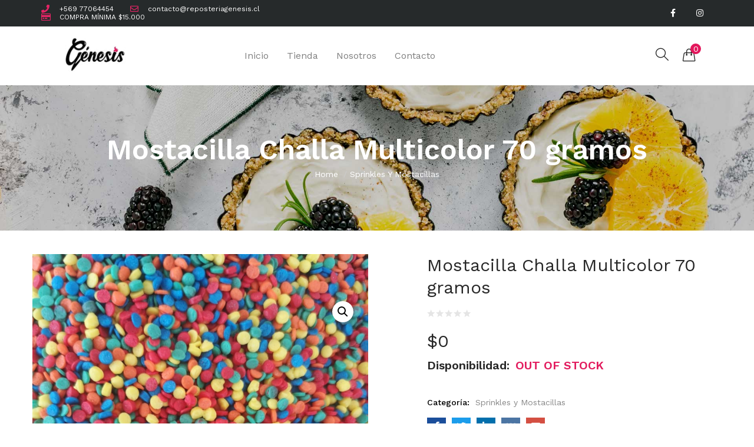

--- FILE ---
content_type: text/html; charset=UTF-8
request_url: https://reposteriagenesis.cl/product/mostacilla-challa-multicolor/
body_size: 142269
content:
<!DOCTYPE html>
<html lang="es-CL" class="no-js">
<head>
	<meta charset="UTF-8" />
	<meta name="viewport" content="width=device-width, initial-scale=1" />
	<link rel="profile" href="//gmpg.org/xfn/11" />
	<title>Mostacilla Challa Multicolor 70 gramos &#8211; Repostería Genesis</title>
<meta name='robots' content='max-image-preview:large' />
<link rel='dns-prefetch' href='//www.googletagmanager.com' />
<link rel='dns-prefetch' href='//fonts.googleapis.com' />
<link rel="alternate" type="application/rss+xml" title="Repostería Genesis &raquo; Feed" href="https://reposteriagenesis.cl/feed/" />
<link rel="alternate" type="application/rss+xml" title="Repostería Genesis &raquo; Feed de comentarios" href="https://reposteriagenesis.cl/comments/feed/" />
<link rel="alternate" title="oEmbed (JSON)" type="application/json+oembed" href="https://reposteriagenesis.cl/wp-json/oembed/1.0/embed?url=https%3A%2F%2Freposteriagenesis.cl%2Fproduct%2Fmostacilla-challa-multicolor%2F" />
<link rel="alternate" title="oEmbed (XML)" type="text/xml+oembed" href="https://reposteriagenesis.cl/wp-json/oembed/1.0/embed?url=https%3A%2F%2Freposteriagenesis.cl%2Fproduct%2Fmostacilla-challa-multicolor%2F&#038;format=xml" />
<style id='wp-img-auto-sizes-contain-inline-css' type='text/css'>
img:is([sizes=auto i],[sizes^="auto," i]){contain-intrinsic-size:3000px 1500px}
/*# sourceURL=wp-img-auto-sizes-contain-inline-css */
</style>
<style id='wp-emoji-styles-inline-css' type='text/css'>

	img.wp-smiley, img.emoji {
		display: inline !important;
		border: none !important;
		box-shadow: none !important;
		height: 1em !important;
		width: 1em !important;
		margin: 0 0.07em !important;
		vertical-align: -0.1em !important;
		background: none !important;
		padding: 0 !important;
	}
/*# sourceURL=wp-emoji-styles-inline-css */
</style>
<link rel='stylesheet' id='wp-block-library-css' href='https://reposteriagenesis.cl/wp-includes/css/dist/block-library/style.min.css?ver=6.9' type='text/css' media='all' />
<style id='global-styles-inline-css' type='text/css'>
:root{--wp--preset--aspect-ratio--square: 1;--wp--preset--aspect-ratio--4-3: 4/3;--wp--preset--aspect-ratio--3-4: 3/4;--wp--preset--aspect-ratio--3-2: 3/2;--wp--preset--aspect-ratio--2-3: 2/3;--wp--preset--aspect-ratio--16-9: 16/9;--wp--preset--aspect-ratio--9-16: 9/16;--wp--preset--color--black: #000000;--wp--preset--color--cyan-bluish-gray: #abb8c3;--wp--preset--color--white: #ffffff;--wp--preset--color--pale-pink: #f78da7;--wp--preset--color--vivid-red: #cf2e2e;--wp--preset--color--luminous-vivid-orange: #ff6900;--wp--preset--color--luminous-vivid-amber: #fcb900;--wp--preset--color--light-green-cyan: #7bdcb5;--wp--preset--color--vivid-green-cyan: #00d084;--wp--preset--color--pale-cyan-blue: #8ed1fc;--wp--preset--color--vivid-cyan-blue: #0693e3;--wp--preset--color--vivid-purple: #9b51e0;--wp--preset--gradient--vivid-cyan-blue-to-vivid-purple: linear-gradient(135deg,rgb(6,147,227) 0%,rgb(155,81,224) 100%);--wp--preset--gradient--light-green-cyan-to-vivid-green-cyan: linear-gradient(135deg,rgb(122,220,180) 0%,rgb(0,208,130) 100%);--wp--preset--gradient--luminous-vivid-amber-to-luminous-vivid-orange: linear-gradient(135deg,rgb(252,185,0) 0%,rgb(255,105,0) 100%);--wp--preset--gradient--luminous-vivid-orange-to-vivid-red: linear-gradient(135deg,rgb(255,105,0) 0%,rgb(207,46,46) 100%);--wp--preset--gradient--very-light-gray-to-cyan-bluish-gray: linear-gradient(135deg,rgb(238,238,238) 0%,rgb(169,184,195) 100%);--wp--preset--gradient--cool-to-warm-spectrum: linear-gradient(135deg,rgb(74,234,220) 0%,rgb(151,120,209) 20%,rgb(207,42,186) 40%,rgb(238,44,130) 60%,rgb(251,105,98) 80%,rgb(254,248,76) 100%);--wp--preset--gradient--blush-light-purple: linear-gradient(135deg,rgb(255,206,236) 0%,rgb(152,150,240) 100%);--wp--preset--gradient--blush-bordeaux: linear-gradient(135deg,rgb(254,205,165) 0%,rgb(254,45,45) 50%,rgb(107,0,62) 100%);--wp--preset--gradient--luminous-dusk: linear-gradient(135deg,rgb(255,203,112) 0%,rgb(199,81,192) 50%,rgb(65,88,208) 100%);--wp--preset--gradient--pale-ocean: linear-gradient(135deg,rgb(255,245,203) 0%,rgb(182,227,212) 50%,rgb(51,167,181) 100%);--wp--preset--gradient--electric-grass: linear-gradient(135deg,rgb(202,248,128) 0%,rgb(113,206,126) 100%);--wp--preset--gradient--midnight: linear-gradient(135deg,rgb(2,3,129) 0%,rgb(40,116,252) 100%);--wp--preset--font-size--small: 13px;--wp--preset--font-size--medium: 20px;--wp--preset--font-size--large: 36px;--wp--preset--font-size--x-large: 42px;--wp--preset--spacing--20: 0.44rem;--wp--preset--spacing--30: 0.67rem;--wp--preset--spacing--40: 1rem;--wp--preset--spacing--50: 1.5rem;--wp--preset--spacing--60: 2.25rem;--wp--preset--spacing--70: 3.38rem;--wp--preset--spacing--80: 5.06rem;--wp--preset--shadow--natural: 6px 6px 9px rgba(0, 0, 0, 0.2);--wp--preset--shadow--deep: 12px 12px 50px rgba(0, 0, 0, 0.4);--wp--preset--shadow--sharp: 6px 6px 0px rgba(0, 0, 0, 0.2);--wp--preset--shadow--outlined: 6px 6px 0px -3px rgb(255, 255, 255), 6px 6px rgb(0, 0, 0);--wp--preset--shadow--crisp: 6px 6px 0px rgb(0, 0, 0);}:where(.is-layout-flex){gap: 0.5em;}:where(.is-layout-grid){gap: 0.5em;}body .is-layout-flex{display: flex;}.is-layout-flex{flex-wrap: wrap;align-items: center;}.is-layout-flex > :is(*, div){margin: 0;}body .is-layout-grid{display: grid;}.is-layout-grid > :is(*, div){margin: 0;}:where(.wp-block-columns.is-layout-flex){gap: 2em;}:where(.wp-block-columns.is-layout-grid){gap: 2em;}:where(.wp-block-post-template.is-layout-flex){gap: 1.25em;}:where(.wp-block-post-template.is-layout-grid){gap: 1.25em;}.has-black-color{color: var(--wp--preset--color--black) !important;}.has-cyan-bluish-gray-color{color: var(--wp--preset--color--cyan-bluish-gray) !important;}.has-white-color{color: var(--wp--preset--color--white) !important;}.has-pale-pink-color{color: var(--wp--preset--color--pale-pink) !important;}.has-vivid-red-color{color: var(--wp--preset--color--vivid-red) !important;}.has-luminous-vivid-orange-color{color: var(--wp--preset--color--luminous-vivid-orange) !important;}.has-luminous-vivid-amber-color{color: var(--wp--preset--color--luminous-vivid-amber) !important;}.has-light-green-cyan-color{color: var(--wp--preset--color--light-green-cyan) !important;}.has-vivid-green-cyan-color{color: var(--wp--preset--color--vivid-green-cyan) !important;}.has-pale-cyan-blue-color{color: var(--wp--preset--color--pale-cyan-blue) !important;}.has-vivid-cyan-blue-color{color: var(--wp--preset--color--vivid-cyan-blue) !important;}.has-vivid-purple-color{color: var(--wp--preset--color--vivid-purple) !important;}.has-black-background-color{background-color: var(--wp--preset--color--black) !important;}.has-cyan-bluish-gray-background-color{background-color: var(--wp--preset--color--cyan-bluish-gray) !important;}.has-white-background-color{background-color: var(--wp--preset--color--white) !important;}.has-pale-pink-background-color{background-color: var(--wp--preset--color--pale-pink) !important;}.has-vivid-red-background-color{background-color: var(--wp--preset--color--vivid-red) !important;}.has-luminous-vivid-orange-background-color{background-color: var(--wp--preset--color--luminous-vivid-orange) !important;}.has-luminous-vivid-amber-background-color{background-color: var(--wp--preset--color--luminous-vivid-amber) !important;}.has-light-green-cyan-background-color{background-color: var(--wp--preset--color--light-green-cyan) !important;}.has-vivid-green-cyan-background-color{background-color: var(--wp--preset--color--vivid-green-cyan) !important;}.has-pale-cyan-blue-background-color{background-color: var(--wp--preset--color--pale-cyan-blue) !important;}.has-vivid-cyan-blue-background-color{background-color: var(--wp--preset--color--vivid-cyan-blue) !important;}.has-vivid-purple-background-color{background-color: var(--wp--preset--color--vivid-purple) !important;}.has-black-border-color{border-color: var(--wp--preset--color--black) !important;}.has-cyan-bluish-gray-border-color{border-color: var(--wp--preset--color--cyan-bluish-gray) !important;}.has-white-border-color{border-color: var(--wp--preset--color--white) !important;}.has-pale-pink-border-color{border-color: var(--wp--preset--color--pale-pink) !important;}.has-vivid-red-border-color{border-color: var(--wp--preset--color--vivid-red) !important;}.has-luminous-vivid-orange-border-color{border-color: var(--wp--preset--color--luminous-vivid-orange) !important;}.has-luminous-vivid-amber-border-color{border-color: var(--wp--preset--color--luminous-vivid-amber) !important;}.has-light-green-cyan-border-color{border-color: var(--wp--preset--color--light-green-cyan) !important;}.has-vivid-green-cyan-border-color{border-color: var(--wp--preset--color--vivid-green-cyan) !important;}.has-pale-cyan-blue-border-color{border-color: var(--wp--preset--color--pale-cyan-blue) !important;}.has-vivid-cyan-blue-border-color{border-color: var(--wp--preset--color--vivid-cyan-blue) !important;}.has-vivid-purple-border-color{border-color: var(--wp--preset--color--vivid-purple) !important;}.has-vivid-cyan-blue-to-vivid-purple-gradient-background{background: var(--wp--preset--gradient--vivid-cyan-blue-to-vivid-purple) !important;}.has-light-green-cyan-to-vivid-green-cyan-gradient-background{background: var(--wp--preset--gradient--light-green-cyan-to-vivid-green-cyan) !important;}.has-luminous-vivid-amber-to-luminous-vivid-orange-gradient-background{background: var(--wp--preset--gradient--luminous-vivid-amber-to-luminous-vivid-orange) !important;}.has-luminous-vivid-orange-to-vivid-red-gradient-background{background: var(--wp--preset--gradient--luminous-vivid-orange-to-vivid-red) !important;}.has-very-light-gray-to-cyan-bluish-gray-gradient-background{background: var(--wp--preset--gradient--very-light-gray-to-cyan-bluish-gray) !important;}.has-cool-to-warm-spectrum-gradient-background{background: var(--wp--preset--gradient--cool-to-warm-spectrum) !important;}.has-blush-light-purple-gradient-background{background: var(--wp--preset--gradient--blush-light-purple) !important;}.has-blush-bordeaux-gradient-background{background: var(--wp--preset--gradient--blush-bordeaux) !important;}.has-luminous-dusk-gradient-background{background: var(--wp--preset--gradient--luminous-dusk) !important;}.has-pale-ocean-gradient-background{background: var(--wp--preset--gradient--pale-ocean) !important;}.has-electric-grass-gradient-background{background: var(--wp--preset--gradient--electric-grass) !important;}.has-midnight-gradient-background{background: var(--wp--preset--gradient--midnight) !important;}.has-small-font-size{font-size: var(--wp--preset--font-size--small) !important;}.has-medium-font-size{font-size: var(--wp--preset--font-size--medium) !important;}.has-large-font-size{font-size: var(--wp--preset--font-size--large) !important;}.has-x-large-font-size{font-size: var(--wp--preset--font-size--x-large) !important;}
/*# sourceURL=global-styles-inline-css */
</style>

<style id='classic-theme-styles-inline-css' type='text/css'>
/*! This file is auto-generated */
.wp-block-button__link{color:#fff;background-color:#32373c;border-radius:9999px;box-shadow:none;text-decoration:none;padding:calc(.667em + 2px) calc(1.333em + 2px);font-size:1.125em}.wp-block-file__button{background:#32373c;color:#fff;text-decoration:none}
/*# sourceURL=/wp-includes/css/classic-themes.min.css */
</style>
<link rel='stylesheet' id='woolentor-block-common-css' href='https://reposteriagenesis.cl/wp-content/plugins/woolentor-addons/woolentor-blocks/assets/css/common-style.css?ver=3.3.1' type='text/css' media='all' />
<link rel='stylesheet' id='woolentor-block-default-css' href='https://reposteriagenesis.cl/wp-content/plugins/woolentor-addons/woolentor-blocks/assets/css/style-index.css?ver=3.3.1' type='text/css' media='all' />
<link rel='stylesheet' id='contact-form-7-css' href='https://reposteriagenesis.cl/wp-content/plugins/contact-form-7/includes/css/styles.css?ver=5.5.6.1' type='text/css' media='all' />
<link rel='stylesheet' id='rs-plugin-settings-css' href='https://reposteriagenesis.cl/wp-content/plugins/revslider/public/assets/css/rs6.css?ver=6.2.22' type='text/css' media='all' />
<style id='rs-plugin-settings-inline-css' type='text/css'>
#rs-demo-id {}
/*# sourceURL=rs-plugin-settings-inline-css */
</style>
<link rel='stylesheet' id='woof-css' href='https://reposteriagenesis.cl/wp-content/plugins/woocommerce-products-filter/css/front.css?ver=2.2.9.4' type='text/css' media='all' />
<style id='woof-inline-css' type='text/css'>

.woof_products_top_panel li span, .woof_products_top_panel2 li span{background: url(https://reposteriagenesis.cl/wp-content/plugins/woocommerce-products-filter/img/delete.png);background-size: 14px 14px;background-repeat: no-repeat;background-position: right;}
.woof_edit_view{
                    display: none;
                }

/*# sourceURL=woof-inline-css */
</style>
<link rel='stylesheet' id='chosen-drop-down-css' href='https://reposteriagenesis.cl/wp-content/plugins/woocommerce-products-filter/js/chosen/chosen.min.css?ver=2.2.9.4' type='text/css' media='all' />
<link rel='stylesheet' id='photoswipe-css' href='https://reposteriagenesis.cl/wp-content/plugins/woocommerce/assets/css/photoswipe/photoswipe.min.css?ver=6.5.1' type='text/css' media='all' />
<link rel='stylesheet' id='photoswipe-default-skin-css' href='https://reposteriagenesis.cl/wp-content/plugins/woocommerce/assets/css/photoswipe/default-skin/default-skin.min.css?ver=6.5.1' type='text/css' media='all' />
<link rel='stylesheet' id='woocommerce-layout-css' href='https://reposteriagenesis.cl/wp-content/plugins/woocommerce/assets/css/woocommerce-layout.css?ver=6.5.1' type='text/css' media='all' />
<link rel='stylesheet' id='woocommerce-smallscreen-css' href='https://reposteriagenesis.cl/wp-content/plugins/woocommerce/assets/css/woocommerce-smallscreen.css?ver=6.5.1' type='text/css' media='only screen and (max-width: 768px)' />
<link rel='stylesheet' id='woocommerce-general-css' href='https://reposteriagenesis.cl/wp-content/plugins/woocommerce/assets/css/woocommerce.css?ver=6.5.1' type='text/css' media='all' />
<style id='woocommerce-inline-inline-css' type='text/css'>
.woocommerce form .form-row .required { visibility: visible; }
/*# sourceURL=woocommerce-inline-inline-css */
</style>
<link rel='stylesheet' id='woolentor-ajax-search-css' href='https://reposteriagenesis.cl/wp-content/plugins/woolentor-addons/assets/addons/ajax-search/css/ajax-search.css?ver=3.3.1' type='text/css' media='all' />
<link rel='stylesheet' id='font-awesome-css' href='https://reposteriagenesis.cl/wp-content/plugins/elementor/assets/lib/font-awesome/css/font-awesome.min.css?ver=4.7.0' type='text/css' media='all' />
<link rel='stylesheet' id='simple-line-icons-wl-css' href='https://reposteriagenesis.cl/wp-content/plugins/woolentor-addons/assets/css/simple-line-icons.css?ver=3.3.1' type='text/css' media='all' />
<link rel='stylesheet' id='htflexboxgrid-css' href='https://reposteriagenesis.cl/wp-content/plugins/woolentor-addons/assets/css/htflexboxgrid.css?ver=3.3.1' type='text/css' media='all' />
<link rel='stylesheet' id='slick-css' href='https://reposteriagenesis.cl/wp-content/plugins/woolentor-addons/assets/css/slick.css?ver=3.3.1' type='text/css' media='all' />
<link rel='stylesheet' id='woolentor-widgets-css' href='https://reposteriagenesis.cl/wp-content/plugins/woolentor-addons/assets/css/woolentor-widgets.css?ver=3.3.1' type='text/css' media='all' />
<link rel='stylesheet' id='woolentor-quickview-css' href='https://reposteriagenesis.cl/wp-content/plugins/woolentor-addons/includes/modules/quickview/assets/css/frontend.css?ver=3.3.1' type='text/css' media='all' />
<link rel='stylesheet' id='kera-theme-fonts-css' href='https://fonts.googleapis.com/css?family=Work%20Sans:400,500,600,700,800&#038;display=swap&#038;subset=latin%2Clatin-ext' type='text/css' media='all' />
<link rel='stylesheet' id='joinchat-css' href='https://reposteriagenesis.cl/wp-content/plugins/creame-whatsapp-me/public/css/joinchat-btn.min.css?ver=4.5.1' type='text/css' media='all' />
<link rel='stylesheet' id='woo-variation-swatches-css' href='https://reposteriagenesis.cl/wp-content/plugins/woo-variation-swatches/assets/css/frontend.min.css?ver=1.1.19' type='text/css' media='all' />
<style id='woo-variation-swatches-inline-css' type='text/css'>
.variable-item:not(.radio-variable-item) { width : 30px; height : 30px; } .wvs-style-squared .button-variable-item { min-width : 30px; } .button-variable-item span { font-size : 16px; }
/*# sourceURL=woo-variation-swatches-inline-css */
</style>
<link rel='stylesheet' id='woo-variation-swatches-theme-override-css' href='https://reposteriagenesis.cl/wp-content/plugins/woo-variation-swatches/assets/css/wvs-theme-override.min.css?ver=1.1.19' type='text/css' media='all' />
<link rel='stylesheet' id='woo-variation-swatches-tooltip-css' href='https://reposteriagenesis.cl/wp-content/plugins/woo-variation-swatches/assets/css/frontend-tooltip.min.css?ver=1.1.19' type='text/css' media='all' />
<link rel='stylesheet' id='pedido-minimo-custom-styles-css' href='https://reposteriagenesis.cl/wp-content/plugins/wc-pedido-minimo/inc/assets/css/styles.css?ver=6.9' type='text/css' media='all' />
<link rel='stylesheet' id='bootstrap-css' href='https://reposteriagenesis.cl/wp-content/themes/kera/css/bootstrap.css?ver=4.3.1' type='text/css' media='all' />
<link rel='stylesheet' id='elementor-frontend-legacy-css' href='https://reposteriagenesis.cl/wp-content/uploads/elementor/css/custom-frontend-legacy.min.css?ver=3.6.5' type='text/css' media='all' />
<link rel='stylesheet' id='elementor-frontend-css' href='https://reposteriagenesis.cl/wp-content/uploads/elementor/css/custom-frontend.min.css?ver=1653919267' type='text/css' media='all' />
<link rel='stylesheet' id='kera-template-css' href='https://reposteriagenesis.cl/wp-content/themes/kera/css/template.css?ver=1.0' type='text/css' media='all' />
<link rel='stylesheet' id='kera-style-css' href='https://reposteriagenesis.cl/wp-content/themes/kera/style.css?ver=1.0' type='text/css' media='all' />
<style id='kera-style-inline-css' type='text/css'>
:root {--tb-theme-color: rgba(0, 0, 0, 0.85);--tb-color-second: #e21c5e;--tb-header_mobile_bg: #fff;--tb-header-mobile-color: rgba(0, 0, 0, 0.85);}:root {--tb-text-primary-font: Work Sans, sans-serif;}:root {--tb-text-primary-font: Work Sans, sans-serif;}/* Theme Options Styles */@media (max-width: 1199px) {/* Limit logo image height for mobile according to mobile header height */.mobile-logo a img {width: 80px;}}@media screen and (max-width: 782px) {html body.admin-bar{top: -46px !important;position: relative;}}/* Custom CSS */.information {width: 100%;}#tbay-quick-view-modal .mfp-close {background: #e21c5e;}.button.single_add_to_cart_button.button.alt {background: #e21c5e;color: #fff;}.sidebar>.widget {padding-top: 10px;}.woocommerce .widget_price_filter .price_slider_amount .button {max-width: 100%;}.tbay-element-mini-cart .left-right .group-button p.buttons a.button.view-cart:hover {background: #e3175c;border-color: #e3175c;}.woocommerce .woocommerce-message {border-top-color: #e3175c;}.woocommerce .woocommerce-message:before {color: #e3175c;}.tbay-element-instagram .row.grid .item {padding: 0px;}.tbay-element-instagram .item {margin-bottom: 0px;}.elementor-2804 .elementor-element.elementor-element-bbaea1c .instagram-item-inner {margin-left: 0px;margin-right: 0px;}p.woocommerce-result-count {display: none;}body:not(.tbay-homepage-demo) #main-container {padding-bottom: 70px;}.pagination ul.page-numbers, .tbay-pagination ul.page-numbers {padding-bottom: 50px;}@media (max-width: 767px){body:not(.tbay-homepage-demo) #main-container {padding-top: 0px;}.wpcf7 form.invalid .wpcf7-response-output, .wpcf7 form.unaccepted .wpcf7-response-output {line-height: 20px;}.elementor-alert .elementor-alert-description {line-height: 20px;}
/*# sourceURL=kera-style-inline-css */
</style>
<link rel='stylesheet' id='elementor-icons-css' href='https://reposteriagenesis.cl/wp-content/plugins/elementor/assets/lib/eicons/css/elementor-icons.min.css?ver=5.15.0' type='text/css' media='all' />
<link rel='stylesheet' id='elementor-post-3077-css' href='https://reposteriagenesis.cl/wp-content/uploads/elementor/css/post-3077.css?ver=1653919268' type='text/css' media='all' />
<link rel='stylesheet' id='elementor-pro-css' href='https://reposteriagenesis.cl/wp-content/uploads/elementor/css/custom-pro-frontend.min.css?ver=1653919268' type='text/css' media='all' />
<link rel='stylesheet' id='elementor-post-2799-css' href='https://reposteriagenesis.cl/wp-content/uploads/elementor/css/post-2799.css?ver=1672071432' type='text/css' media='all' />
<link rel='stylesheet' id='woolentor-product-grid-modern-css' href='https://reposteriagenesis.cl/wp-content/plugins/woolentor-addons/assets/css/product-grid/modern.css?ver=3.3.1' type='text/css' media='all' />
<link rel='stylesheet' id='woolentor-product-grid-luxury-css' href='https://reposteriagenesis.cl/wp-content/plugins/woolentor-addons/assets/css/product-grid/luxury.css?ver=3.3.1' type='text/css' media='all' />
<link rel='stylesheet' id='woolentor-product-grid-editorial-css' href='https://reposteriagenesis.cl/wp-content/plugins/woolentor-addons/assets/css/product-grid/editorial.css?ver=3.3.1' type='text/css' media='all' />
<link rel='stylesheet' id='woolentor-product-grid-magazine-css' href='https://reposteriagenesis.cl/wp-content/plugins/woolentor-addons/assets/css/product-grid/magazine.css?ver=3.3.1' type='text/css' media='all' />
<link rel='stylesheet' id='elementor-post-253-css' href='https://reposteriagenesis.cl/wp-content/uploads/elementor/css/post-253.css?ver=1672071606' type='text/css' media='all' />
<link rel='stylesheet' id='fontawesome-css' href='https://reposteriagenesis.cl/wp-content/themes/kera/css/fontawesome.css?ver=5.10.2' type='text/css' media='all' />
<link rel='stylesheet' id='font-tbay-css' href='https://reposteriagenesis.cl/wp-content/themes/kera/css/font-tbay-custom.css?ver=1.0.0' type='text/css' media='all' />
<link rel='stylesheet' id='simple-line-icons-css' href='https://reposteriagenesis.cl/wp-content/themes/kera/css/simple-line-icons.css?ver=2.4.0' type='text/css' media='all' />
<link rel='stylesheet' id='material-design-iconic-font-css' href='https://reposteriagenesis.cl/wp-content/themes/kera/css/material-design-iconic-font.css?ver=2.2.0' type='text/css' media='all' />
<link rel='stylesheet' id='animate-css-css' href='https://reposteriagenesis.cl/wp-content/themes/kera/css/animate.css?ver=3.5.0' type='text/css' media='all' />
<link rel='stylesheet' id='jquery-treeview-css' href='https://reposteriagenesis.cl/wp-content/themes/kera/css/jquery.treeview.css?ver=1.0.0' type='text/css' media='all' />
<link rel='stylesheet' id='magnific-popup-css' href='https://reposteriagenesis.cl/wp-content/plugins/woolentor-addons/assets/lib/css/magnific-popup.css?ver=3.3.1' type='text/css' media='all' />
<link rel='stylesheet' id='google-fonts-1-css' href='https://fonts.googleapis.com/css?family=Roboto%3A100%2C100italic%2C200%2C200italic%2C300%2C300italic%2C400%2C400italic%2C500%2C500italic%2C600%2C600italic%2C700%2C700italic%2C800%2C800italic%2C900%2C900italic%7CRoboto+Slab%3A100%2C100italic%2C200%2C200italic%2C300%2C300italic%2C400%2C400italic%2C500%2C500italic%2C600%2C600italic%2C700%2C700italic%2C800%2C800italic%2C900%2C900italic&#038;display=auto&#038;ver=6.9' type='text/css' media='all' />
<link rel='stylesheet' id='elementor-icons-shared-0-css' href='https://reposteriagenesis.cl/wp-content/plugins/elementor/assets/lib/font-awesome/css/fontawesome.min.css?ver=5.15.3' type='text/css' media='all' />
<link rel='stylesheet' id='elementor-icons-fa-solid-css' href='https://reposteriagenesis.cl/wp-content/plugins/elementor/assets/lib/font-awesome/css/solid.min.css?ver=5.15.3' type='text/css' media='all' />
<link rel='stylesheet' id='elementor-icons-fa-regular-css' href='https://reposteriagenesis.cl/wp-content/plugins/elementor/assets/lib/font-awesome/css/regular.min.css?ver=5.15.3' type='text/css' media='all' />
<link rel='stylesheet' id='elementor-icons-fa-brands-css' href='https://reposteriagenesis.cl/wp-content/plugins/elementor/assets/lib/font-awesome/css/brands.min.css?ver=5.15.3' type='text/css' media='all' />
<script type="text/template" id="tmpl-variation-template">
	<div class="woocommerce-variation-description">{{{ data.variation.variation_description }}}</div>
	<div class="woocommerce-variation-price">{{{ data.variation.price_html }}}</div>
	<div class="woocommerce-variation-availability">{{{ data.variation.availability_html }}}</div>
</script>
<script type="text/template" id="tmpl-unavailable-variation-template">
	<p>Sorry, this product is unavailable. Please choose a different combination.</p>
</script>
<script type="text/javascript" src="https://reposteriagenesis.cl/wp-includes/js/jquery/jquery.min.js?ver=3.7.1" id="jquery-core-js"></script>
<script type="text/javascript" src="https://reposteriagenesis.cl/wp-includes/js/jquery/jquery-migrate.min.js?ver=3.4.1" id="jquery-migrate-js"></script>
<script type="text/javascript" src="https://reposteriagenesis.cl/wp-content/plugins/revslider/public/assets/js/rbtools.min.js?ver=6.2.22" id="tp-tools-js"></script>
<script type="text/javascript" src="https://reposteriagenesis.cl/wp-content/plugins/revslider/public/assets/js/rs6.min.js?ver=6.2.22" id="revmin-js"></script>

<!-- Google Analytics snippet added by Site Kit -->
<script type="text/javascript" src="https://www.googletagmanager.com/gtag/js?id=UA-176541748-1" id="google_gtagjs-js" async></script>
<script type="text/javascript" id="google_gtagjs-js-after">
/* <![CDATA[ */
window.dataLayer = window.dataLayer || [];function gtag(){dataLayer.push(arguments);}
gtag('set', 'linker', {"domains":["reposteriagenesis.cl"]} );
gtag("js", new Date());
gtag("set", "developer_id.dZTNiMT", true);
gtag("config", "UA-176541748-1", {"anonymize_ip":true});
//# sourceURL=google_gtagjs-js-after
/* ]]> */
</script>

<!-- End Google Analytics snippet added by Site Kit -->
<link rel="https://api.w.org/" href="https://reposteriagenesis.cl/wp-json/" /><link rel="alternate" title="JSON" type="application/json" href="https://reposteriagenesis.cl/wp-json/wp/v2/product/4663" /><link rel="EditURI" type="application/rsd+xml" title="RSD" href="https://reposteriagenesis.cl/xmlrpc.php?rsd" />
<meta name="generator" content="WordPress 6.9" />
<meta name="generator" content="WooCommerce 6.5.1" />
<link rel="canonical" href="https://reposteriagenesis.cl/product/mostacilla-challa-multicolor/" />
<link rel='shortlink' href='https://reposteriagenesis.cl/?p=4663' />
<meta name="generator" content="Redux 4.3.14" /><meta name="generator" content="Site Kit by Google 1.75.0" />	<noscript><style>.woocommerce-product-gallery{ opacity: 1 !important; }</style></noscript>
	<meta name="generator" content="Powered by Slider Revolution 6.2.22 - responsive, Mobile-Friendly Slider Plugin for WordPress with comfortable drag and drop interface." />
<link rel="icon" href="https://reposteriagenesis.cl/wp-content/uploads/2019/12/cropped-iconreposteria-32x32.png" sizes="32x32" />
<link rel="icon" href="https://reposteriagenesis.cl/wp-content/uploads/2019/12/cropped-iconreposteria-192x192.png" sizes="192x192" />
<link rel="apple-touch-icon" href="https://reposteriagenesis.cl/wp-content/uploads/2019/12/cropped-iconreposteria-180x180.png" />
<meta name="msapplication-TileImage" content="https://reposteriagenesis.cl/wp-content/uploads/2019/12/cropped-iconreposteria-270x270.png" />
<script type="text/javascript">function setREVStartSize(e){
			//window.requestAnimationFrame(function() {				 
				window.RSIW = window.RSIW===undefined ? window.innerWidth : window.RSIW;	
				window.RSIH = window.RSIH===undefined ? window.innerHeight : window.RSIH;	
				try {								
					var pw = document.getElementById(e.c).parentNode.offsetWidth,
						newh;
					pw = pw===0 || isNaN(pw) ? window.RSIW : pw;
					e.tabw = e.tabw===undefined ? 0 : parseInt(e.tabw);
					e.thumbw = e.thumbw===undefined ? 0 : parseInt(e.thumbw);
					e.tabh = e.tabh===undefined ? 0 : parseInt(e.tabh);
					e.thumbh = e.thumbh===undefined ? 0 : parseInt(e.thumbh);
					e.tabhide = e.tabhide===undefined ? 0 : parseInt(e.tabhide);
					e.thumbhide = e.thumbhide===undefined ? 0 : parseInt(e.thumbhide);
					e.mh = e.mh===undefined || e.mh=="" || e.mh==="auto" ? 0 : parseInt(e.mh,0);		
					if(e.layout==="fullscreen" || e.l==="fullscreen") 						
						newh = Math.max(e.mh,window.RSIH);					
					else{					
						e.gw = Array.isArray(e.gw) ? e.gw : [e.gw];
						for (var i in e.rl) if (e.gw[i]===undefined || e.gw[i]===0) e.gw[i] = e.gw[i-1];					
						e.gh = e.el===undefined || e.el==="" || (Array.isArray(e.el) && e.el.length==0)? e.gh : e.el;
						e.gh = Array.isArray(e.gh) ? e.gh : [e.gh];
						for (var i in e.rl) if (e.gh[i]===undefined || e.gh[i]===0) e.gh[i] = e.gh[i-1];
											
						var nl = new Array(e.rl.length),
							ix = 0,						
							sl;					
						e.tabw = e.tabhide>=pw ? 0 : e.tabw;
						e.thumbw = e.thumbhide>=pw ? 0 : e.thumbw;
						e.tabh = e.tabhide>=pw ? 0 : e.tabh;
						e.thumbh = e.thumbhide>=pw ? 0 : e.thumbh;					
						for (var i in e.rl) nl[i] = e.rl[i]<window.RSIW ? 0 : e.rl[i];
						sl = nl[0];									
						for (var i in nl) if (sl>nl[i] && nl[i]>0) { sl = nl[i]; ix=i;}															
						var m = pw>(e.gw[ix]+e.tabw+e.thumbw) ? 1 : (pw-(e.tabw+e.thumbw)) / (e.gw[ix]);					
						newh =  (e.gh[ix] * m) + (e.tabh + e.thumbh);
					}				
					if(window.rs_init_css===undefined) window.rs_init_css = document.head.appendChild(document.createElement("style"));					
					document.getElementById(e.c).height = newh+"px";
					window.rs_init_css.innerHTML += "#"+e.c+"_wrapper { height: "+newh+"px }";				
				} catch(e){
					console.log("Failure at Presize of Slider:" + e)
				}					   
			//});
		  };</script>
				<style type="text/css" id="c4wp-checkout-css">
					.woocommerce-checkout .c4wp_captcha_field {
						margin-bottom: 10px;
						margin-top: 15px;
						position: relative;
						display: inline-block;
					}
				</style>
							<style type="text/css" id="c4wp-v3-lp-form-css">
				.login #login, .login #lostpasswordform {
					min-width: 350px !important;
				}
				.wpforms-field-c4wp iframe {
					width: 100% !important;
				}
			</style>
			<!-- WooCommerce Google Analytics Integration -->
		<script type='text/javascript'>
			var gaProperty = 'UA-176541748-1';
			var disableStr = 'ga-disable-' + gaProperty;
			if ( document.cookie.indexOf( disableStr + '=true' ) > -1 ) {
				window[disableStr] = true;
			}
			function gaOptout() {
				document.cookie = disableStr + '=true; expires=Thu, 31 Dec 2099 23:59:59 UTC; path=/';
				window[disableStr] = true;
			}
		</script><script type='text/javascript'>(function(i,s,o,g,r,a,m){i['GoogleAnalyticsObject']=r;i[r]=i[r]||function(){
		(i[r].q=i[r].q||[]).push(arguments)},i[r].l=1*new Date();a=s.createElement(o),
		m=s.getElementsByTagName(o)[0];a.async=1;a.src=g;m.parentNode.insertBefore(a,m)
		})(window,document,'script', '//www.google-analytics.com/analytics.js','ga');ga( 'create', 'UA-176541748-1', 'auto' );(window.gaDevIds=window.gaDevIds||[]).push('dOGY3NW');ga( 'require', 'displayfeatures' );ga( 'require', 'linkid' );ga( 'set', 'anonymizeIp', true );
		ga( 'set', 'dimension1', 'no' );
ga( 'require', 'ec' );</script>
		<!-- /WooCommerce Google Analytics Integration --><link rel='stylesheet' id='woof_tooltip-css-css' href='https://reposteriagenesis.cl/wp-content/plugins/woocommerce-products-filter/js/tooltip/css/tooltipster.bundle.min.css?ver=2.2.9.4' type='text/css' media='all' />
<link rel='stylesheet' id='woof_tooltip-css-noir-css' href='https://reposteriagenesis.cl/wp-content/plugins/woocommerce-products-filter/js/tooltip/css/plugins/tooltipster/sideTip/themes/tooltipster-sideTip-noir.min.css?ver=2.2.9.4' type='text/css' media='all' />
<link rel='stylesheet' id='font-awesome-5-all-css' href='https://reposteriagenesis.cl/wp-content/plugins/elementor/assets/lib/font-awesome/css/all.min.css?ver=3.6.5' type='text/css' media='all' />
<link rel='stylesheet' id='font-awesome-4-shim-css' href='https://reposteriagenesis.cl/wp-content/plugins/elementor/assets/lib/font-awesome/css/v4-shims.min.css?ver=3.6.5' type='text/css' media='all' />
<link rel='stylesheet' id='sumoselect-css' href='https://reposteriagenesis.cl/wp-content/themes/kera/css/sumoselect.css?ver=1.0.0' type='text/css' media='all' />
<link rel='stylesheet' id='e-animations-css' href='https://reposteriagenesis.cl/wp-content/plugins/elementor/assets/lib/animations/animations.min.css?ver=3.6.5' type='text/css' media='all' />
</head>
<body class="wp-singular product-template-default single single-product postid-4663 wp-theme-kera theme-kera woocommerce woocommerce-page woocommerce-no-js woolentor_current_theme_kera woo-variation-swatches wvs-theme-kera wvs-theme-child-kera wvs-style-squared wvs-attr-behavior-blur wvs-tooltip wvs-css wvs-show-label tbay-body-menu-bar tbay-wc-gallery-lightbox tbay-show-cart-mobile tbay-body-mobile-product-two  tbay-show-quantity-mobile woolentor-empty-cart elementor-default elementor-kit-3077 woocommerce tbay-variation-free ajax_cart_right header-mobile-center">
<div id="wrapper-container" class="wrapper-container">
 
	  
<div id="tbay-mobile-smartmenu" data-title="Menú" class="tbay-mmenu d-xl-none"> 

    <div class="tbay-offcanvas-body">

        <nav id="tbay-mobile-menu-navbar" class="menu navbar navbar-offcanvas navbar-static">
            <div id="main-mobile-menu-mmenu" class="menu-menu-container"><ul id="main-mobile-menu-mmenu-wrapper" class="menu" data-id="menu"><li id="menu-item-3188" class="menu-item menu-item-type-post_type menu-item-object-page menu-item-home"><a class="elementor-item" href="https://reposteriagenesis.cl/">Inicio</a></li>
<li id="menu-item-3189" class="menu-item menu-item-type-post_type menu-item-object-page current_page_parent"><a class="elementor-item" href="https://reposteriagenesis.cl/tienda/">Tienda</a></li>
<li id="menu-item-5326" class="menu-item menu-item-type-post_type menu-item-object-page"><a class="elementor-item" href="https://reposteriagenesis.cl/nosotros/">Nosotros</a></li>
<li id="menu-item-3192" class="menu-item menu-item-type-post_type menu-item-object-page"><a class="elementor-item" href="https://reposteriagenesis.cl/contacto/">Contacto</a></li>
</ul></div>        </nav>

    </div>

        <div id="mm-tbay-bottom">  

        <div class="mm-bottom-track-wrapper">

            
                                            <div class="mm-bottom-langue-currency ">
                                                    <div class="mm-bottom-langue">
                                                            </div>
                                        
                                                
                    </div>
                            </div>


    </div>
    
</div><div class="topbar-device-mobile d-xl-none clearfix  active-home-icon">

	<div class="active-mobile"><a href="#tbay-mobile-menu-navbar" id="mmenu-btn-open" data-title="Menú Principal" class="btn btn-sm"><i class="icon- icon-menu"></i></a><a id="mmenu-btn-close" href="#page" class="btn btn-sm"><i class="zmdi zmdi-close"></i></a></div>					<div class="hdmobile-close-wrapper">
				<a id="btn-categories-close" class="hdmobile-close" href="javascript:void(0)"><i class="icon-arrow-left"></i></a>
				<a id="btn-account-close" class="hdmobile-close" href="javascript:void(0)"><i class="zmdi zmdi-close"></i></a>
				<a id="btn-share-close" class="hdmobile-close" href="javascript:void(0)"><i class="icon-arrow-left"></i></a>
			</div>
				

				<div class="hdmobile-title"></div>
		<div class="topbar-title">Mostacilla Challa Multicolor 70 gramos</div>		<div class="top-right-mobile top-cart-mobile">
			
        <div class="top-cart tbay-element-mini-cart">
        	<div class="tbay-dropdown-cart sidebar-right">
	<div class="dropdown-content">
		<div class="widget-header-cart">
			<h3 class="widget-title heading-title">Carro de Compras</h3>
			<a href="javascript:;" class="offcanvas-close"><i class="zmdi zmdi-close"></i></a>
		</div>
		<div class="widget_shopping_cart_content">
	    
<div class="mini_cart_content">
	<div class="mini_cart_inner">
		<div class="mcart-border">
							<ul class="cart_empty ">
					<li><span>No hay productos en el carrito</span></li>
					<li class="total"><a class="button wc-continue" href="https://reposteriagenesis.cl/tienda/">Comenzar compra<i class="icon-arrow-right"></i></a></li>
				</ul>
			
						<div class="clearfix"></div>
		</div>
	</div>
</div>

			<script>
			(function($) {
				$( document.body ).off('click', '.remove').on( 'click', '.remove', function() {
					ga( 'ec:addProduct', {
						'id': ($(this).data('product_sku')) ? ($(this).data('product_sku')) : ('#' + $(this).data('product_id')),
						'quantity': $(this).parent().parent().find( '.qty' ).val() ? $(this).parent().parent().find( '.qty' ).val() : '1',
					} );
					ga( 'ec:setAction', 'remove' );
					ga( 'send', 'event', 'UX', 'click', 'remove from cart' );
				});
			})(jQuery);
			</script>
				</div>
	</div>
</div>            <div class="tbay-topcart">
				<div id="cart-30X0K" class="cart-dropdown dropdown">
					<a class="dropdown-toggle mini-cart v2" data-offcanvas="offcanvas-right" data-toggle="dropdown" aria-expanded="true" role="button" aria-haspopup="true" data-delay="0" href="#">
						<span class="cart-icon">
							<i class="icon- icon-handbag"></i>
							<span class="mini-cart-items">
							   0							</span>
						</span>
					</a> 
					<a href="javascript:void(0)" class="cart-close"><i class="zmdi zmdi-close"></i></a>  
					<div class="dropdown-menu"></div>    
				</div>
			</div> 
		</div>

		
		<div class="topbar-icon-more">
			<a href="javascript:void(0);" class="mobile-icon-more">
				<i class="zmdi zmdi-more"></i>
			</a>
			<div class="content">
						<div class="back-home">
			<a class="more-home-page" href="https://reposteriagenesis.cl/">
				<i class="icon-home"></i>
				<span>Casa</span>
			</a>
		</div>
		 
		<div class="categories-device">
			<a class="btn-click categories-icon" data-toggle="modal" data-target="#categories-device-content" data-close="#btn-categories-close" data-status="open" data-title="categorías" data-event="categories" href="javascript:;">
				<span class="open"> 
					<i class="icon-menu"></i>
					<span>categorías</span>
				</span>
				<span class="close">
					<i class="zmdi zmdi-close"></i>
					<span>Cerca de</span>
				</span>
			</a>
		</div>
				<div class="device-share">
			<a class="btn-click more-share" data-close="#btn-share-close"  href="javascript:void(0);" data-status="open" data-title="Share" data-event="share">
				<i class="zmdi zmdi-share"></i>
				<span>Share</span>
			</a>
			<div id="btn-share-close-wrapper">
			</div>
			<div class="content-share">
              <div class="tbay-woo-share">
				  <span class="share-title">Share this to product:</span>
				  <div class="kera-social-links"><a class="share-facebook kera-facebook" title="Mostacilla Challa Multicolor 70 gramos" href="http://www.facebook.com/sharer.php?u=https%3A%2F%2Freposteriagenesis.cl%2Fproduct%2Fmostacilla-challa-multicolor%2F&t=Mostacilla+Challa+Multicolor+70+gramos" target="_blank"><i class="fab fa-facebook-f"></i></a><a class="share-twitter kera-twitter" href="http://twitter.com/share?text=Mostacilla Challa Multicolor 70 gramos&url=https%3A%2F%2Freposteriagenesis.cl%2Fproduct%2Fmostacilla-challa-multicolor%2F" title="Mostacilla+Challa+Multicolor+70+gramos" target="_blank"><i class="fab fa-twitter"></i></a><a class="share-linkedin kera-linkedin" href="http://www.linkedin.com/shareArticle?url=https%3A%2F%2Freposteriagenesis.cl%2Fproduct%2Fmostacilla-challa-multicolor%2F&title=Mostacilla Challa Multicolor 70 gramos" title="Mostacilla+Challa+Multicolor+70+gramos" target="_blank"><i class="fab fa-linkedin-in"></i></a><a class="share-vkontakte kera-vkontakte" href="http://vk.com/share.php?url=https%3A%2F%2Freposteriagenesis.cl%2Fproduct%2Fmostacilla-challa-multicolor%2F&title=Mostacilla Challa Multicolor 70 gramos&image=https%3A%2F%2Freposteriagenesis.cl%2Fwp-content%2Fuploads%2F2020%2F08%2Fmicro-confeti.jpeg" title="Mostacilla+Challa+Multicolor+70+gramos" target="_blank"><i class="fab fa-vk"></i></a><a class="share-email kera-email" href="mailto:?subject=Mostacilla Challa Multicolor 70 gramos&body=https%3A%2F%2Freposteriagenesis.cl%2Fproduct%2Fmostacilla-challa-multicolor%2F" title="Mostacilla Challa Multicolor 70 gramos" target="_blank"><i class="far fa-envelope"></i></a></div>              </div>
			</div>
		</div>
					</div>
		</div>

				</div>
	</div>
<div id="custom-login-wrapper" class="modal fade device-modal-dialog" role="dialog">

    <div class="modal-dialog">

        <!-- Modal content-->
        <div class="modal-content">
            <div class="top-modal-login">
                <button type="button" class="btn-close" data-dismiss="modal"><i class="zmdi zmdi-close"></i></button>
            </div>
            <div class="modal-body">

                <ul class="nav nav-tabs">
                    <li><a data-toggle="tab" class="active" href="#tab-customlogin">Inicio de sesión</a></li>

                    
                </ul>

                <div class="tab-content clearfix">
                    <div id="tab-customlogin" class="tab-pane fade show active">
                        <form id="custom-login" class="ajax-auth" action="login" method="post">
                            
                            <p class="status"></p>  
                            <input type="hidden" id="security" name="security" value="6dcc2679d3" /><input type="hidden" name="_wp_http_referer" value="/product/mostacilla-challa-multicolor/" />  
                            <input id="cus-username" type="text" placeholder="Username/ Email" class="required form-control" name="username" autocomplete="username" value="">
                            <input id="cus-password" type="password" placeholder="Contraseña" class="required form-control" name="password" autocomplete="current-password"> 
                            
                            <div class="rememberme-wrapper">
                                <input name="rememberme" type="checkbox" id="cus-rememberme" value="forever">
                                <label for="cus-rememberme">Remember me</label>
                            </div>

                            <input class="submit_button" type="submit" value="Inicio de sesión">
                            <a id="pop_forgot" class="text-link" href="https://reposteriagenesis.cl/mi-cuenta/lost-password/">Contraseña perdida?</a>
                            <div class="clear"></div>
                                                    </form>
                    </div>

                                    </div>
            </div>
        </div>
    </div>
</div><div id="categories-device-content" class="modal fade device-modal-dialog" role="dialog">
	<div class="modal-dialog">
		<div class="modal-content">
			 <div class="modal-body">
				<div class="content-template">
				    		<div data-elementor-type="page" data-elementor-id="1620" class="elementor elementor-1620">
						<div class="elementor-inner">
				<div class="elementor-section-wrap">
									<section class="elementor-section elementor-top-section elementor-element elementor-element-4c67e34 elementor-section-boxed elementor-section-height-default elementor-section-height-default" data-id="4c67e34" data-element_type="section">
						<div class="elementor-container elementor-column-gap-default">
							<div class="elementor-row">
					<div class="elementor-column elementor-col-100 elementor-top-column elementor-element elementor-element-89d0134" data-id="89d0134" data-element_type="column">
			<div class="elementor-column-wrap elementor-element-populated">
							<div class="elementor-widget-wrap">
						<div class="elementor-element elementor-element-f59cb46 vertical elementor-widget elementor-widget-tbay-custom-image-list-categories" data-id="f59cb46" data-element_type="widget" data-widget_type="tbay-custom-image-list-categories.default">
				<div class="elementor-widget-container">
			
<div class="tbay-element tbay-element-custom-image-list-categories">
        <div class="custom-image-list-categories row grid" data-xlgdesktop="1" data-desktop="1" data-desktopsmall="1" data-tablet="1" data-landscape="1" data-mobile="1" > 
                        <div class="item item-image">
                    <div class="item-cat">
                                            </div>
                </div>
                            <div class="item item-image">
                    <div class="item-cat">
                                            </div>
                </div>
                            <div class="item item-image">
                    <div class="item-cat">
                                            </div>
                </div>
                            <div class="item item-image">
                    <div class="item-cat">
                                            </div>
                </div>
                            <div class="item item-image">
                    <div class="item-cat">
                                            </div>
                </div>
                            <div class="item item-image">
                    <div class="item-cat">
                                            </div>
                </div>
                            <div class="item item-image">
                    <div class="item-cat">
                                            </div>
                </div>
                            <div class="item item-image">
                    <div class="item-cat">
                                            </div>
                </div>
                </div>

    </div>		</div>
				</div>
						</div>
					</div>
		</div>
								</div>
					</div>
		</section>
									</div>
			</div>
					</div>
						</div>
			</div>
		</div>
	</div>
</div><div id="search-device-content" class="modal fade device-modal-dialog" role="dialog">
	<div class="modal-dialog">
		<div class="modal-content">
			 <div class="modal-body">
				<div class="tbay-search-form tbay-search-mobile">
					    <form action="https://reposteriagenesis.cl/" method="get" data-parents=".topbar-device-mobile" class="searchform kera-ajax-search" data-appendto=".search-results-0J4UZ" data-thumbnail="1" data-price="1" data-minChars="2" data-post-type="product" data-count="5">
						<div class="form-group">

							<div class="input-group">
								<input data-style="right" type="text" placeholder="Estoy buscando..." name="s" required oninvalid="this.setCustomValidity('Escriba al menos 2 caracteres')" oninput="setCustomValidity('')" class="tbay-search form-control input-sm"/>

								<div class="search-results-wrapper"> 	 
									<div class="kera-search-results search-results-0J4UZ" data-ajaxsearch="1" data-price="1"></div>
								</div>
								<div class="button-group input-group-addon">
				                    <button type="submit" class="button-search btn btn-sm>">
				                        <i class="icon-magnifier"></i>
				                    </button> 
				                    <div class="tbay-preloader"></div>
				                </div>
				            </div>

				            								<div class="select-category input-group-addon">
									<span class="category-title">Buscar en:</span>
									
									 
									<select  name='product_cat' id='product-cat-0J4UZ' class='dropdown_product_cat'>
	<option value='' selected='selected'>Todas las categorías</option>
	<option class="level-0" value="18-de-septiembre">18 de Septiembre&nbsp;&nbsp;(13)</option>
	<option class="level-0" value="aseo">Aseo&nbsp;&nbsp;(2)</option>
	<option class="level-0" value="bandejas-blondas-cajas-y-porta-tortas">Bandejas, blondas cajas y porta tortas.&nbsp;&nbsp;(101)</option>
	<option class="level-0" value="bolsas-celofan">Bolsas Celofan&nbsp;&nbsp;(34)</option>
	<option class="level-0" value="bolsas-kraft">Bolsas Kraft&nbsp;&nbsp;(12)</option>
	<option class="level-0" value="cajas">Cajas&nbsp;&nbsp;(21)</option>
	<option class="level-0" value="capsulas">Capsulas&nbsp;&nbsp;(20)</option>
	<option class="level-0" value="chocolates">Chocolates&nbsp;&nbsp;(72)</option>
	<option class="level-1" value="callebaut">&nbsp;&nbsp;&nbsp;Callebaut&nbsp;&nbsp;(9)</option>
	<option class="level-1" value="caravella">&nbsp;&nbsp;&nbsp;Caravella&nbsp;&nbsp;(10)</option>
	<option class="level-1" value="puratos">&nbsp;&nbsp;&nbsp;Puratos&nbsp;&nbsp;(19)</option>
	<option class="level-0" value="colorantes">Colorantes&nbsp;&nbsp;(50)</option>
	<option class="level-0" value="colores-neon">Colores NEON&nbsp;&nbsp;(6)</option>
	<option class="level-0" value="cortadores-y-moldes">Cortadores y moldes&nbsp;&nbsp;(28)</option>
	<option class="level-0" value="decoracion">Decoración&nbsp;&nbsp;(52)</option>
	<option class="level-1" value="fondant">&nbsp;&nbsp;&nbsp;Fondant&nbsp;&nbsp;(20)</option>
	<option class="level-0" value="dia-de-la-madre">Dia de la Madre&nbsp;&nbsp;(62)</option>
	<option class="level-0" value="dia-de-los-enamorados">Dia de los enamorados&nbsp;&nbsp;(25)</option>
	<option class="level-0" value="dia-del-nino">DIA DEL NIÑO&nbsp;&nbsp;(8)</option>
	<option class="level-0" value="dia-del-padre">Dia del Padre&nbsp;&nbsp;(12)</option>
	<option class="level-0" value="esencia">Esencia&nbsp;&nbsp;(25)</option>
	<option class="level-0" value="halloween">Halloween&nbsp;&nbsp;(12)</option>
	<option class="level-0" value="harinas-y-semillas">Harinas y Semillas&nbsp;&nbsp;(10)</option>
	<option class="level-0" value="insumos-alfajor">Insumos Alfajor&nbsp;&nbsp;(73)</option>
	<option class="level-1" value="papel-alfajor">&nbsp;&nbsp;&nbsp;Papel Alfajor&nbsp;&nbsp;(9)</option>
	<option class="level-1" value="sticker">&nbsp;&nbsp;&nbsp;Sticker&nbsp;&nbsp;(40)</option>
	<option class="level-0" value="lapiz-comestible">Lápiz Comestible&nbsp;&nbsp;(8)</option>
	<option class="level-0" value="mangas-boquillas-alisadores-y-espatulas">Mangas, Boquillas, alisadores, espatulas y herramientas de reposteria&nbsp;&nbsp;(67)</option>
	<option class="level-0" value="molde">Molde&nbsp;&nbsp;(50)</option>
	<option class="level-0" value="moldes-conejos">Moldes CONEJOS&nbsp;&nbsp;(8)</option>
	<option class="level-0" value="navidad">Navidad&nbsp;&nbsp;(64)</option>
	<option class="level-0" value="pascua-de-resurreccion">Pascua de Resurrección&nbsp;&nbsp;(21)</option>
	<option class="level-0" value="premezclas">Premezclas&nbsp;&nbsp;(9)</option>
	<option class="level-0" value="productos-al-por-mayor">Productos al por mayor. Ofertas!!!&nbsp;&nbsp;(37)</option>
	<option class="level-0" value="mostacillas">Sprinkles y Mostacillas&nbsp;&nbsp;(44)</option>
	<option class="level-0" value="todo-silicona-moldes-y-accesorios-reposteria">Todo Silicona (moldes y accesorios reposteria)&nbsp;&nbsp;(32)</option>
	<option class="level-0" value="varios">Varios&nbsp;&nbsp;(57)</option>
	<option class="level-1" value="bizcochos-y-masitas">&nbsp;&nbsp;&nbsp;Bizcochos y Masitas&nbsp;&nbsp;(5)</option>
	<option class="level-0" value="varios-para-reposteria-azucar-cacao-etc">Varios para reposteria (Azucar, Cacao etc )&nbsp;&nbsp;(35)</option>
</select>
									
									
								</div>
							
							<input type="hidden" name="post_type" value="product" class="post_type" />
							
						</div>
					</form>

				</div>
			</div>
		</div>
	</div>
</div>
	
<header id="tbay-header" class="tbay_header-template site-header ">

		

				<div data-elementor-type="wp-post" data-elementor-id="2799" class="elementor elementor-2799">
						<div class="elementor-inner">
				<div class="elementor-section-wrap">
									<section class="elementor-section elementor-top-section elementor-element elementor-element-17dce122 elementor-section-height-min-height elementor-section-content-middle elementor-section-boxed elementor-section-height-default elementor-section-items-middle" data-id="17dce122" data-element_type="section" data-settings="{&quot;background_background&quot;:&quot;classic&quot;}">
						<div class="elementor-container elementor-column-gap-no">
							<div class="elementor-row">
					<div class="elementor-column elementor-col-50 elementor-top-column elementor-element elementor-element-31756c7b" data-id="31756c7b" data-element_type="column">
			<div class="elementor-column-wrap elementor-element-populated">
							<div class="elementor-widget-wrap">
						<div class="elementor-element elementor-element-1e5ddccb elementor-icon-list--layout-inline elementor-mobile-align-center elementor-hidden-phone elementor-list-item-link-full_width elementor-widget elementor-widget-icon-list" data-id="1e5ddccb" data-element_type="widget" data-widget_type="icon-list.default">
				<div class="elementor-widget-container">
					<ul class="elementor-icon-list-items elementor-inline-items">
							<li class="elementor-icon-list-item elementor-inline-item">
											<a href="tel:+56977064454">

												<span class="elementor-icon-list-icon">
							<i aria-hidden="true" class="fas fa-phone"></i>						</span>
										<span class="elementor-icon-list-text">+569 77064454</span>
											</a>
									</li>
								<li class="elementor-icon-list-item elementor-inline-item">
											<a href="mailto:contacto@reposteriagenesis.cl">

												<span class="elementor-icon-list-icon">
							<i aria-hidden="true" class="far fa-envelope"></i>						</span>
										<span class="elementor-icon-list-text">contacto@reposteriagenesis.cl</span>
											</a>
									</li>
								<li class="elementor-icon-list-item elementor-inline-item">
											<span class="elementor-icon-list-icon">
							<i aria-hidden="true" class="far fa-credit-card"></i>						</span>
										<span class="elementor-icon-list-text">COMPRA MÍNIMA $15.000</span>
									</li>
						</ul>
				</div>
				</div>
						</div>
					</div>
		</div>
				<div class="elementor-column elementor-col-50 elementor-top-column elementor-element elementor-element-505ed59" data-id="505ed59" data-element_type="column">
			<div class="elementor-column-wrap elementor-element-populated">
							<div class="elementor-widget-wrap">
						<div class="elementor-element elementor-element-76e13ac e-grid-align-right elementor-shape-square e-grid-align-mobile-center elementor-grid-0 elementor-widget elementor-widget-social-icons" data-id="76e13ac" data-element_type="widget" data-widget_type="social-icons.default">
				<div class="elementor-widget-container">
					<div class="elementor-social-icons-wrapper elementor-grid">
							<span class="elementor-grid-item">
					<a class="elementor-icon elementor-social-icon elementor-social-icon-facebook-f elementor-repeater-item-5646027" href="https://www.facebook.com/barnecheagenesis/" target="_blank">
						<span class="elementor-screen-only">Facebook-f</span>
						<i class="fab fa-facebook-f"></i>					</a>
				</span>
							<span class="elementor-grid-item">
					<a class="elementor-icon elementor-social-icon elementor-social-icon-instagram elementor-repeater-item-7c2bcc0" href="https://www.instagram.com/reposteria_genesis_stgo/" target="_blank">
						<span class="elementor-screen-only">Instagram</span>
						<i class="fab fa-instagram"></i>					</a>
				</span>
					</div>
				</div>
				</div>
						</div>
					</div>
		</div>
								</div>
					</div>
		</section>
				<section class="elementor-section elementor-top-section elementor-element elementor-element-2cb7ba1 elementor-section-content-middle elementor-section-boxed elementor-section-height-default elementor-section-height-default" data-id="2cb7ba1" data-element_type="section" data-settings="{&quot;background_background&quot;:&quot;classic&quot;}">
						<div class="elementor-container elementor-column-gap-default">
							<div class="elementor-row">
					<div class="elementor-column elementor-col-33 elementor-top-column elementor-element elementor-element-97fb4cc" data-id="97fb4cc" data-element_type="column">
			<div class="elementor-column-wrap elementor-element-populated">
							<div class="elementor-widget-wrap">
						<div class="elementor-element elementor-element-5bde2c12 elementor-widget w-auto elementor-widget-tbay-site-logo" data-id="5bde2c12" data-element_type="widget" data-widget_type="tbay-site-logo.default">
				<div class="elementor-widget-container">
			
<div class="tbay-element tbay-element-site-logo">

    <div class="header-logo">
        
             <a href="https://reposteriagenesis.cl">
                <img width="147" height="72" src="https://reposteriagenesis.cl/wp-content/uploads/2020/06/logoc_003.png" class="attachment-full size-full" alt="" decoding="async" />            </a>
 
            </div>

</div>		</div>
				</div>
						</div>
					</div>
		</div>
				<div class="elementor-column elementor-col-33 elementor-top-column elementor-element elementor-element-7ecabca1" data-id="7ecabca1" data-element_type="column">
			<div class="elementor-column-wrap elementor-element-populated">
							<div class="elementor-widget-wrap">
						<div class="elementor-element elementor-element-74a40c2d elementor-nav-menu__align-center elementor-widget elementor-widget-tbay-nav-menu" data-id="74a40c2d" data-element_type="widget" data-settings="{&quot;layout&quot;:&quot;horizontal&quot;}" data-widget_type="tbay-nav-menu.default">
				<div class="elementor-widget-container">
			<div class="tbay-element tbay-element-nav-menu" data-wrapper="{&quot;layout&quot;:&quot;horizontal&quot;,&quot;type_menu&quot;:&quot;none&quot;}">
		
	
					<nav class="tbay-nav-menu-74a40c2d elementor-nav-menu--main elementor-nav-menu__container elementor-nav-menu--layout-horizontal tbay-horizontal" data-id="menu">
			<ul id="menu-1-fA5tb" class="elementor-nav-menu menu nav navbar-nav megamenu flex-row" data-id="menu"><li class="menu-item menu-item-type-post_type menu-item-object-page menu-item-home menu-item-3188 level-0 aligned-left"><a class="elementor-item" href="https://reposteriagenesis.cl/">Inicio</a></li>
<li class="menu-item menu-item-type-post_type menu-item-object-page current_page_parent menu-item-3189 level-0 aligned-left"><a class="elementor-item" href="https://reposteriagenesis.cl/tienda/">Tienda</a></li>
<li class="menu-item menu-item-type-post_type menu-item-object-page menu-item-5326 level-0 aligned-left"><a class="elementor-item" href="https://reposteriagenesis.cl/nosotros/">Nosotros</a></li>
<li class="menu-item menu-item-type-post_type menu-item-object-page menu-item-3192 level-0 aligned-left"><a class="elementor-item" href="https://reposteriagenesis.cl/contacto/">Contacto</a></li>
</ul> 
		</nav>
	
</div>		</div>
				</div>
						</div>
					</div>
		</div>
				<div class="elementor-column elementor-col-33 elementor-top-column elementor-element elementor-element-3587b536" data-id="3587b536" data-element_type="column">
			<div class="elementor-column-wrap elementor-element-populated">
							<div class="elementor-widget-wrap">
						<div class="elementor-element elementor-element-6b6e8568 elementor-widget w-auto elementor-widget-tbay-search-canvas" data-id="6b6e8568" data-element_type="widget" data-widget_type="tbay-search-canvas.default">
				<div class="elementor-widget-container">
			<div class="tbay-element tbay-element-search-canvas">
                <div id="tbay-search-form-canvas" data-id="" class="tbay-search-form">
                <button type="button" class="btn-search-icon search-open">
                    <i aria-hidden="true" class="icon- icon-magnifier"></i>                                    </button>
                <div class="sidebar-canvas-search">
                    <div class="sidebar-content">
                        <button type="button" class="btn-search-close">
                                <i class="zmdi zmdi-close"></i>
                        </button>
                        <form action="https://reposteriagenesis.cl/" method="get" class="kera-ajax-search searchform" data-thumbnail="1" data-appendto=".search-results-vffAk" data-price="1" data-minChars="1" data-post-type="product" data-count="2" >
                            <div class="form-group">
                                <div class="input-group">

                                <input data-style="right" type="text" placeholder="Buscar productos ..." name="s" required oninvalid="this.setCustomValidity('Ingrese al menos 2 caracteres')" oninput="setCustomValidity('')" class="tbay-search form-control input-sm"/>
                                <div class="search-results-wrapper">
                                    <div class="kera-search-results search-results-vffAk" ></div>
                                </div>

                                <div class="button-group input-group-addon">
                                    <button type="submit" class="button-search btn btn-sm>">
                                        <i aria-hidden="true" class="icon- icon-magnifier"></i>                                    </button>
                                    <div class="tbay-preloader"></div>
                                </div>
                                                                            <div class="select-category input-group-addon">
                                            <span class="category-title">Buscar en:</span>
                                             
                                            <select  name='product_cat' id='product-cat-vffAk' class='dropdown_product_cat'>
	<option value='' selected='selected'>Todas las categorías</option>
	<option class="level-0" value="18-de-septiembre">18 de Septiembre&nbsp;&nbsp;(13)</option>
	<option class="level-0" value="aseo">Aseo&nbsp;&nbsp;(2)</option>
	<option class="level-0" value="bandejas-blondas-cajas-y-porta-tortas">Bandejas, blondas cajas y porta tortas.&nbsp;&nbsp;(101)</option>
	<option class="level-0" value="bolsas-celofan">Bolsas Celofan&nbsp;&nbsp;(34)</option>
	<option class="level-0" value="bolsas-kraft">Bolsas Kraft&nbsp;&nbsp;(12)</option>
	<option class="level-0" value="cajas">Cajas&nbsp;&nbsp;(21)</option>
	<option class="level-0" value="capsulas">Capsulas&nbsp;&nbsp;(20)</option>
	<option class="level-0" value="chocolates">Chocolates&nbsp;&nbsp;(72)</option>
	<option class="level-1" value="callebaut">&nbsp;&nbsp;&nbsp;Callebaut&nbsp;&nbsp;(9)</option>
	<option class="level-1" value="caravella">&nbsp;&nbsp;&nbsp;Caravella&nbsp;&nbsp;(10)</option>
	<option class="level-1" value="puratos">&nbsp;&nbsp;&nbsp;Puratos&nbsp;&nbsp;(19)</option>
	<option class="level-0" value="colorantes">Colorantes&nbsp;&nbsp;(50)</option>
	<option class="level-0" value="colores-neon">Colores NEON&nbsp;&nbsp;(6)</option>
	<option class="level-0" value="cortadores-y-moldes">Cortadores y moldes&nbsp;&nbsp;(28)</option>
	<option class="level-0" value="decoracion">Decoración&nbsp;&nbsp;(52)</option>
	<option class="level-1" value="fondant">&nbsp;&nbsp;&nbsp;Fondant&nbsp;&nbsp;(20)</option>
	<option class="level-0" value="dia-de-la-madre">Dia de la Madre&nbsp;&nbsp;(62)</option>
	<option class="level-0" value="dia-de-los-enamorados">Dia de los enamorados&nbsp;&nbsp;(25)</option>
	<option class="level-0" value="dia-del-nino">DIA DEL NIÑO&nbsp;&nbsp;(8)</option>
	<option class="level-0" value="dia-del-padre">Dia del Padre&nbsp;&nbsp;(12)</option>
	<option class="level-0" value="esencia">Esencia&nbsp;&nbsp;(25)</option>
	<option class="level-0" value="halloween">Halloween&nbsp;&nbsp;(12)</option>
	<option class="level-0" value="harinas-y-semillas">Harinas y Semillas&nbsp;&nbsp;(10)</option>
	<option class="level-0" value="insumos-alfajor">Insumos Alfajor&nbsp;&nbsp;(73)</option>
	<option class="level-1" value="papel-alfajor">&nbsp;&nbsp;&nbsp;Papel Alfajor&nbsp;&nbsp;(9)</option>
	<option class="level-1" value="sticker">&nbsp;&nbsp;&nbsp;Sticker&nbsp;&nbsp;(40)</option>
	<option class="level-0" value="lapiz-comestible">Lápiz Comestible&nbsp;&nbsp;(8)</option>
	<option class="level-0" value="mangas-boquillas-alisadores-y-espatulas">Mangas, Boquillas, alisadores, espatulas y herramientas de reposteria&nbsp;&nbsp;(67)</option>
	<option class="level-0" value="molde">Molde&nbsp;&nbsp;(50)</option>
	<option class="level-0" value="moldes-conejos">Moldes CONEJOS&nbsp;&nbsp;(8)</option>
	<option class="level-0" value="navidad">Navidad&nbsp;&nbsp;(64)</option>
	<option class="level-0" value="pascua-de-resurreccion">Pascua de Resurrección&nbsp;&nbsp;(21)</option>
	<option class="level-0" value="premezclas">Premezclas&nbsp;&nbsp;(9)</option>
	<option class="level-0" value="productos-al-por-mayor">Productos al por mayor. Ofertas!!!&nbsp;&nbsp;(37)</option>
	<option class="level-0" value="mostacillas">Sprinkles y Mostacillas&nbsp;&nbsp;(44)</option>
	<option class="level-0" value="todo-silicona-moldes-y-accesorios-reposteria">Todo Silicona (moldes y accesorios reposteria)&nbsp;&nbsp;(32)</option>
	<option class="level-0" value="varios">Varios&nbsp;&nbsp;(57)</option>
	<option class="level-1" value="bizcochos-y-masitas">&nbsp;&nbsp;&nbsp;Bizcochos y Masitas&nbsp;&nbsp;(5)</option>
	<option class="level-0" value="varios-para-reposteria-azucar-cacao-etc">Varios para reposteria (Azucar, Cacao etc )&nbsp;&nbsp;(35)</option>
</select>
                                            
                                            
                                        </div>
                                    
                                        <input type="hidden" name="post_type" value="product" class="post_type" />
                                </div>
                                
                            </div>
                        </form>
                    </div>
                </div>
            </div>
        </div>
    		</div>
				</div>
				<div class="elementor-element elementor-element-62fa9bd9 elementor-widget w-auto elementor-widget-tbay-mini-cart" data-id="62fa9bd9" data-element_type="widget" data-widget_type="tbay-mini-cart.default">
				<div class="elementor-widget-container">
			<div class="tbay-element tbay-element-mini-cart">
    <div class="tbay-topcart left-right">
 	<div id="cart-bIdFS" class="cart-dropdown dropdown">
        <a class="dropdown-toggle mini-cart v2" data-offcanvas="offcanvas-right" data-toggle="dropdown" aria-expanded="true" role="button" aria-haspopup="true" data-delay="0" href="javascript:void(0);" title="Ver tu carro de compras">
            
        <span class="cart-icon">

                            <i class="icon- icon-handbag"></i>
                        <span class="mini-cart-items">
               0            </span>
        </span>

                </a>    
        <div class="dropdown-menu"></div>        
    </div>

	<div class="tbay-dropdown-cart sidebar-right">
	<div class="dropdown-content">
		<div class="widget-header-cart">
			<h3 class="widget-title heading-title">Carro de Compras</h3>
			<a href="javascript:;" class="offcanvas-close"><i class="zmdi zmdi-close"></i></a>
		</div>
		<div class="widget_shopping_cart_content">
	    
<div class="mini_cart_content">
	<div class="mini_cart_inner">
		<div class="mcart-border">
							<ul class="cart_empty ">
					<li><span>No hay productos en el carrito</span></li>
					<li class="total"><a class="button wc-continue" href="https://reposteriagenesis.cl/tienda/">Comenzar compra<i class="icon-arrow-right"></i></a></li>
				</ul>
			
						<div class="clearfix"></div>
		</div>
	</div>
</div>

			<script>
			(function($) {
				$( document.body ).off('click', '.remove').on( 'click', '.remove', function() {
					ga( 'ec:addProduct', {
						'id': ($(this).data('product_sku')) ? ($(this).data('product_sku')) : ('#' + $(this).data('product_id')),
						'quantity': $(this).parent().parent().find( '.qty' ).val() ? $(this).parent().parent().find( '.qty' ).val() : '1',
					} );
					ga( 'ec:setAction', 'remove' );
					ga( 'send', 'event', 'UX', 'click', 'remove from cart' );
				});
			})(jQuery);
			</script>
				</div>
	</div>
</div></div>    

</div>		</div>
				</div>
						</div>
					</div>
		</div>
								</div>
					</div>
		</section>
									</div>
			</div>
					</div>
		 

		<div id="nav-cover"></div>
	<div class="bg-close-canvas-menu"></div>
</header>
	
	<div id="tbay-main-content">
	
	<div id="main-wrapper" class="vertical main-wrapper ">
		<section id="tbay-breadscrumb"  class="tbay-breadscrumb  breadcrumbs-image"><img src=" https://reposteriagenesis.cl/wp-content/uploads/2019/12/headershop.jpg"><div class="container"><div class="breadscrumb-inner"><h1 class="page-title-main">Mostacilla Challa Multicolor 70 gramos</h1><ol class="tbay-woocommerce-breadcrumb breadcrumb"><li><a href="https://reposteriagenesis.cl">Home</a></li><li><a href="https://reposteriagenesis.cl/product-category/mostacillas/">Sprinkles y Mostacillas</a></li></ol></div></div></section>
		<div id="main-container" class="container">
			<div class="row ">
								<div id="main" class="singular-shop archive-full content col-12"><!-- .content -->

				
					
			
<div class="woocommerce-notices-wrapper"></div>
		      <div id="sticky-menu-bar">
		        <div class="container">
		          <div class="row">
		            <div class="menu-bar-left col-lg-7">
		                <div class="media">
		                  <div class="media-left media-top pull-left">
		                    <img width="38" height="50" src="https://reposteriagenesis.cl/wp-content/uploads/2020/08/micro-confeti.jpeg" class="attachment-50x50 size-50x50 wp-post-image" alt="" decoding="async" />		                  </div>
		                  <div class="media-body">
		                    <h1 class="product_title entry-title">Mostacilla Challa Multicolor 70 gramos</h1>	<div class="woocommerce-product-rating">
		<div class="left">
			<div class="star-rating">
			</div>
					</div>
		 
	</div>

	          		                  </div>
		                </div>
		            </div>
		            <div class="menu-bar-right product col-lg-5">
		                <p class="price"><span class="woocommerce-Price-amount amount"><bdi><span class="woocommerce-Price-currencySymbol">&#36;</span>0</bdi></span></p>
<p class="stock out-of-stock">Disponibilidad:<span>Out of stock</span></p>
		            </div>
		          </div>
		        </div>
		      </div>

		      
<div id="product-4663" class="style-vertical product type-product post-4663 status-publish first outofstock product_cat-mostacillas has-post-thumbnail shipping-taxable purchasable product-type-simple">
	
	<div class="single-main-content">
	<div class="row">
		<div class="image-mains col-lg-6 no-gallery-image">
				        	        <div class="woocommerce-product-gallery woocommerce-product-gallery--with-images woocommerce-product-gallery--columns-4 images" data-columns="4"  data-rtl="no" data-layout="vertical" style="opacity: 0; transition: opacity .25s ease-in-out;">

	<figure class="woocommerce-product-gallery__wrapper">
		<div data-thumb="https://reposteriagenesis.cl/wp-content/uploads/2020/08/micro-confeti.jpeg" data-thumb-alt="" class="woocommerce-product-gallery__image"><a href="https://reposteriagenesis.cl/wp-content/uploads/2020/08/micro-confeti.jpeg"><img width="600" height="800" src="https://reposteriagenesis.cl/wp-content/uploads/2020/08/micro-confeti.jpeg" class="wp-post-image" alt="" title="micro-confeti.jpeg" data-caption="" data-src="https://reposteriagenesis.cl/wp-content/uploads/2020/08/micro-confeti.jpeg" data-large_image="https://reposteriagenesis.cl/wp-content/uploads/2020/08/micro-confeti.jpeg" data-large_image_width="900" data-large_image_height="1200" decoding="async" fetchpriority="high" /></a></div>	</figure>
	<div class="details-btn-wrapper"><a class="view-details-btn" href="https://reposteriagenesis.cl/product/mostacilla-challa-multicolor/">View details</a></div></div>
		</div>
		<div class="information col-lg-6">
			<div class="summary entry-summary ">

				<h1 class="product_title entry-title">Mostacilla Challa Multicolor 70 gramos</h1>	<div class="woocommerce-product-rating">
		<div class="left">
			<div class="star-rating">
			</div>
					</div>
		 
	</div>

<p class="price"><span class="woocommerce-Price-amount amount"><bdi><span class="woocommerce-Price-currencySymbol">&#36;</span>0</bdi></span></p>
<p class="stock out-of-stock">Disponibilidad:<span>Out of stock</span></p>
<div class="product_meta">

	
	
	<span class="posted_in">Categoría: <a href="https://reposteriagenesis.cl/product-category/mostacillas/" rel="tag">Sprinkles y Mostacillas</a></span>
	
	
</div>
<div class="kera-social-links"><a class="share-facebook kera-facebook" title="Mostacilla Challa Multicolor 70 gramos" href="http://www.facebook.com/sharer.php?u=https%3A%2F%2Freposteriagenesis.cl%2Fproduct%2Fmostacilla-challa-multicolor%2F&t=Mostacilla+Challa+Multicolor+70+gramos" target="_blank"><i class="fab fa-facebook-f"></i></a><a class="share-twitter kera-twitter" href="http://twitter.com/share?text=Mostacilla Challa Multicolor 70 gramos&url=https%3A%2F%2Freposteriagenesis.cl%2Fproduct%2Fmostacilla-challa-multicolor%2F" title="Mostacilla+Challa+Multicolor+70+gramos" target="_blank"><i class="fab fa-twitter"></i></a><a class="share-linkedin kera-linkedin" href="http://www.linkedin.com/shareArticle?url=https%3A%2F%2Freposteriagenesis.cl%2Fproduct%2Fmostacilla-challa-multicolor%2F&title=Mostacilla Challa Multicolor 70 gramos" title="Mostacilla+Challa+Multicolor+70+gramos" target="_blank"><i class="fab fa-linkedin-in"></i></a><a class="share-vkontakte kera-vkontakte" href="http://vk.com/share.php?url=https%3A%2F%2Freposteriagenesis.cl%2Fproduct%2Fmostacilla-challa-multicolor%2F&title=Mostacilla Challa Multicolor 70 gramos&image=https%3A%2F%2Freposteriagenesis.cl%2Fwp-content%2Fuploads%2F2020%2F08%2Fmicro-confeti.jpeg" title="Mostacilla+Challa+Multicolor+70+gramos" target="_blank"><i class="fab fa-vk"></i></a><a class="share-email kera-email" href="mailto:?subject=Mostacilla Challa Multicolor 70 gramos&body=https%3A%2F%2Freposteriagenesis.cl%2Fproduct%2Fmostacilla-challa-multicolor%2F" title="Mostacilla Challa Multicolor 70 gramos" target="_blank"><i class="far fa-envelope"></i></a></div><div class="product-nav pull-right"><div class="link-images visible-lg"><div class='left psnav'><a class='img-link' href=https://reposteriagenesis.cl/product/mostacilla-palito-verde/><img width="100" height="100" src="https://reposteriagenesis.cl/wp-content/uploads/2020/08/palito-verde-e1593747421716-100x100.jpeg" class="attachment-woocommerce_gallery_thumbnail size-woocommerce_gallery_thumbnail wp-post-image" alt="" decoding="async" /></a><div class='product_single_nav_inner single_nav'>
	                    <a href=https://reposteriagenesis.cl/product/mostacilla-palito-verde/>
	                        <span class='name-pr'>Mostacilla Palito Verde 70 gramos</span>
	                    </a>
	                </div></div><div class='right psnav'><div class='product_single_nav_inner single_nav'>
	                    <a href=https://reposteriagenesis.cl/product/bandeja-rectangular-n11/>
	                        <span class='name-pr'>Bandeja rectangular N°11</span>
	                    </a>
	                </div><a class='img-link' href=https://reposteriagenesis.cl/product/bandeja-rectangular-n11/><img width="100" height="100" src="https://reposteriagenesis.cl/wp-content/uploads/2020/08/IMG_20200408_235921_resized_20200409_120528849-e1586409971980-100x100.jpg" class="attachment-woocommerce_gallery_thumbnail size-woocommerce_gallery_thumbnail wp-post-image" alt="" decoding="async" loading="lazy" /></a></div></div></div>
			</div><!-- .summary -->
		</div>

	</div>
</div>
 

	<div class="related products tbay-element tbay-element-products" id="product-related">

         			<h3 class="heading-tbay-title"><span>Related products</span></h3>
		
		<div class="tbay-element-content woocommerce">
		<div class="owl-carousel products related row-1 slick-has-slider-gallery" data-items="4" data-desktopslick="4" data-desktopsmallslick="4" data-tabletslick="3" data-landscapeslick="2" data-mobileslick="2"  data-carousel="owl" data-rows="1" data-nav="1" data-pagination="" data-loop="" data-auto="" data-unslick="" >
    	
		<div class="item">
            <div class="products-grid product">
				<div class="product-block grid product v1" data-product-id="5467">
	<div class="product-content">
		<div class="block-inner">
			<figure class="image has-slider-gallery">
				<a title="Mostacilla estrellas blanco azul y rojo (Variedad de Peso)" href="https://reposteriagenesis.cl/product/mostacilla-estrellas-blanco-azul-y-rojo-variedad-de-peso/" class="product-image">
										
				</a>

				<div class="tbay-product-slider-gallery"><div class="gallery_item first tbay-image-loaded"><img width="960" height="1280" src="https://reposteriagenesis.cl/wp-content/uploads/2020/09/WhatsApp-Image-2020-08-29-at-19.10.30.jpeg" class="item-slider" alt="" decoding="async" loading="lazy" /></div></div>							</figure>
			<div class="group-buttons">	
				<div class="add-cart" title="Select options" ><a href="https://reposteriagenesis.cl/product/mostacilla-estrellas-blanco-azul-y-rojo-variedad-de-peso/" data-quantity="1" class="button product_type_variable" data-product_id="5467" data-product_sku="" aria-label="Select options for &ldquo;Mostacilla estrellas blanco azul y rojo (Variedad de Peso)&rdquo;" rel="nofollow"><i class="icon-handbag"></i><span class="title-cart">Select options</span></a></div>
				            <div class="tbay-quick-view">
                <a href="#" class="qview-button" title ="Quick View" data-effect="mfp-move-from-top" data-product_id="5467" data-toggle="modal" data-target="#tbay-quickview-modal">
                    <i class="icon-eye"></i>
                    <span>Quick View</span>
                </a>
            </div>
            	    	</div>
		</div>
		<div class="caption">
			
			        
        <h3 class="name "><a href="https://reposteriagenesis.cl/product/mostacilla-estrellas-blanco-azul-y-rojo-variedad-de-peso/">Mostacilla estrellas blanco azul y rojo (Variedad de Peso)</a></h3>
        
			
<div class="rating no-rate">
		<div class="star-rating">
	</div>
	<div class="count">0</div>
	</div>
	<span class="price"><span class="woocommerce-Price-amount amount"><bdi><span class="woocommerce-Price-currencySymbol">&#36;</span>2.500</bdi></span> &ndash; <span class="woocommerce-Price-amount amount"><bdi><span class="woocommerce-Price-currencySymbol">&#36;</span>6.900</bdi></span></span>

            
            		</div>
    </div>
        </div>
            </div>
		</div>
		
    	
		<div class="item">
            <div class="products-grid product">
				<div class="product-block grid product v1" data-product-id="5396">
	<div class="product-content">
		<div class="block-inner">
			<figure class="image has-slider-gallery">
				<a title="Mostacilla Micro Challa (variedad de peso)" href="https://reposteriagenesis.cl/product/mostacilla-micro-challa-variedad-de-peso/" class="product-image">
										
				</a>

				<div class="tbay-product-slider-gallery"><div class="gallery_item first tbay-image-loaded"><img width="900" height="1200" src="https://reposteriagenesis.cl/wp-content/uploads/2020/08/micro-confeti.jpeg" class="item-slider" alt="" decoding="async" loading="lazy" /></div></div>							</figure>
			<div class="group-buttons">	
				<div class="add-cart" title="Select options" ><a href="https://reposteriagenesis.cl/product/mostacilla-micro-challa-variedad-de-peso/" data-quantity="1" class="button product_type_variable" data-product_id="5396" data-product_sku="" aria-label="Select options for &ldquo;Mostacilla Micro Challa (variedad de peso)&rdquo;" rel="nofollow"><i class="icon-handbag"></i><span class="title-cart">Select options</span></a></div>
				            <div class="tbay-quick-view">
                <a href="#" class="qview-button" title ="Quick View" data-effect="mfp-move-from-top" data-product_id="5396" data-toggle="modal" data-target="#tbay-quickview-modal">
                    <i class="icon-eye"></i>
                    <span>Quick View</span>
                </a>
            </div>
            	    	</div>
		</div>
		<div class="caption">
			
			        
        <h3 class="name "><a href="https://reposteriagenesis.cl/product/mostacilla-micro-challa-variedad-de-peso/">Mostacilla Micro Challa (variedad de peso)</a></h3>
        
			
<div class="rating no-rate">
		<div class="star-rating">
	</div>
	<div class="count">0</div>
	</div>
	<span class="price"><span class="woocommerce-Price-amount amount"><bdi><span class="woocommerce-Price-currencySymbol">&#36;</span>2.200</bdi></span> &ndash; <span class="woocommerce-Price-amount amount"><bdi><span class="woocommerce-Price-currencySymbol">&#36;</span>5.650</bdi></span></span>

            
            		</div>
    </div>
        </div>
            </div>
		</div>
		
    	
		<div class="item">
            <div class="products-grid product">
				<div class="product-block grid product v1" data-product-id="5110">
	<div class="product-content">
		<div class="block-inner">
			<figure class="image has-slider-gallery">
				<a title="Mostacilla corazones opaca (variedad de peso)" href="https://reposteriagenesis.cl/product/mostacilla-corazones-1-kilo/" class="product-image">
										
				</a>

				<div class="tbay-product-slider-gallery"><div class="gallery_item first tbay-image-loaded"><img width="900" height="1029" src="https://reposteriagenesis.cl/wp-content/uploads/2020/08/corazon-e1595736188881.jpeg" class="item-slider" alt="" decoding="async" loading="lazy" /></div></div>							</figure>
			<div class="group-buttons">	
				<div class="add-cart" title="Select options" ><a href="https://reposteriagenesis.cl/product/mostacilla-corazones-1-kilo/" data-quantity="1" class="button product_type_variable" data-product_id="5110" data-product_sku="" aria-label="Select options for &ldquo;Mostacilla corazones opaca (variedad de peso)&rdquo;" rel="nofollow"><i class="icon-handbag"></i><span class="title-cart">Select options</span></a></div>
				            <div class="tbay-quick-view">
                <a href="#" class="qview-button" title ="Quick View" data-effect="mfp-move-from-top" data-product_id="5110" data-toggle="modal" data-target="#tbay-quickview-modal">
                    <i class="icon-eye"></i>
                    <span>Quick View</span>
                </a>
            </div>
            	    	</div>
		</div>
		<div class="caption">
			
			        
        <h3 class="name "><a href="https://reposteriagenesis.cl/product/mostacilla-corazones-1-kilo/">Mostacilla corazones opaca (variedad de peso)</a></h3>
        
			
<div class="rating no-rate">
		<div class="star-rating">
	</div>
	<div class="count">0</div>
	</div>
	<span class="price"><span class="woocommerce-Price-amount amount"><bdi><span class="woocommerce-Price-currencySymbol">&#36;</span>2.000</bdi></span> &ndash; <span class="woocommerce-Price-amount amount"><bdi><span class="woocommerce-Price-currencySymbol">&#36;</span>5.650</bdi></span></span>

            
            		</div>
    </div>
        </div>
            </div>
		</div>
		
    	
		<div class="item">
            <div class="products-grid product">
				<div class="product-block grid product v1" data-product-id="4651">
	<div class="product-content">
		<div class="block-inner">
			<figure class="image has-slider-gallery">
				<a title="Mostacilla palito plateado largo 40 gramos" href="https://reposteriagenesis.cl/product/mostacilla-palito-plateado-largo/" class="product-image">
					<span class="out-stock"><span>Fuera de stock</span></span>					
				</a>

				<div class="tbay-product-slider-gallery"><div class="gallery_item first tbay-image-loaded"><img width="921" height="531" src="https://reposteriagenesis.cl/wp-content/uploads/2020/08/palito-largo-e1593746349726.jpeg" class="item-slider" alt="" decoding="async" loading="lazy" /></div></div>							</figure>
			<div class="group-buttons">	
				<div class="add-cart" title="Read more" ><a href="https://reposteriagenesis.cl/product/mostacilla-palito-plateado-largo/" data-quantity="1" class="button product_type_simple" data-product_id="4651" data-product_sku="" aria-label="Read more about &ldquo;Mostacilla palito plateado largo 40 gramos&rdquo;" rel="nofollow"><i class="icon-handbag"></i><span class="title-cart">Read more</span></a></div>
				            <div class="tbay-quick-view">
                <a href="#" class="qview-button" title ="Quick View" data-effect="mfp-move-from-top" data-product_id="4651" data-toggle="modal" data-target="#tbay-quickview-modal">
                    <i class="icon-eye"></i>
                    <span>Quick View</span>
                </a>
            </div>
            	    	</div>
		</div>
		<div class="caption">
			
			        
        <h3 class="name "><a href="https://reposteriagenesis.cl/product/mostacilla-palito-plateado-largo/">Mostacilla palito plateado largo 40 gramos</a></h3>
        
			
<div class="rating no-rate">
		<div class="star-rating">
	</div>
	<div class="count">0</div>
	</div>
	<span class="price"><span class="woocommerce-Price-amount amount"><bdi><span class="woocommerce-Price-currencySymbol">&#36;</span>0</bdi></span></span>
		</div>
    </div>
        </div>
            </div>
		</div>
		
    	
		<div class="item">
            <div class="products-grid product">
				<div class="product-block grid product v1" data-product-id="3391">
	<div class="product-content">
		<div class="block-inner">
			<figure class="image has-slider-gallery">
				<a title="Mostacilla pelotita dorada 50 gramos" href="https://reposteriagenesis.cl/product/decoracion-mostacilla-dorada/" class="product-image">
					<span class="out-stock"><span>Fuera de stock</span></span>					
				</a>

				<div class="tbay-product-slider-gallery"><div class="gallery_item first tbay-image-loaded"><img width="1200" height="900" src="https://reposteriagenesis.cl/wp-content/uploads/2020/08/IMG_20200405_120616_resized_20200406_013943537.jpg" class="item-slider" alt="" decoding="async" loading="lazy" /></div></div>							</figure>
			<div class="group-buttons">	
				<div class="add-cart" title="Read more" ><a href="https://reposteriagenesis.cl/product/decoracion-mostacilla-dorada/" data-quantity="1" class="button product_type_simple" data-product_id="3391" data-product_sku="" aria-label="Read more about &ldquo;Mostacilla pelotita dorada 50 gramos&rdquo;" rel="nofollow"><i class="icon-handbag"></i><span class="title-cart">Read more</span></a></div>
				            <div class="tbay-quick-view">
                <a href="#" class="qview-button" title ="Quick View" data-effect="mfp-move-from-top" data-product_id="3391" data-toggle="modal" data-target="#tbay-quickview-modal">
                    <i class="icon-eye"></i>
                    <span>Quick View</span>
                </a>
            </div>
            	    	</div>
		</div>
		<div class="caption">
			
			        
        <h3 class="name "><a href="https://reposteriagenesis.cl/product/decoracion-mostacilla-dorada/">Mostacilla pelotita dorada 50 gramos</a></h3>
        
			
<div class="rating no-rate">
		<div class="star-rating">
	</div>
	<div class="count">0</div>
	</div>
	<span class="price"><span class="woocommerce-Price-amount amount"><bdi><span class="woocommerce-Price-currencySymbol">&#36;</span>0</bdi></span></span>
		</div>
    </div>
        </div>
            </div>
		</div>
		
    	
		<div class="item">
            <div class="products-grid product">
				<div class="product-block grid product v1" data-product-id="5710">
	<div class="product-content">
		<div class="block-inner">
			<figure class="image has-slider-gallery">
				<a title="Mostacilla Palito Navidad (Variedad de peso)" href="https://reposteriagenesis.cl/product/mostacilla-palito-navidad-variedad-de-peso/" class="product-image">
										
				</a>

				<div class="tbay-product-slider-gallery"><div class="gallery_item first tbay-image-loaded"><img width="1280" height="960" src="https://reposteriagenesis.cl/wp-content/uploads/2020/09/navidad.jpeg" class="item-slider" alt="" decoding="async" loading="lazy" /></div></div>							</figure>
			<div class="group-buttons">	
				<div class="add-cart" title="Select options" ><a href="https://reposteriagenesis.cl/product/mostacilla-palito-navidad-variedad-de-peso/" data-quantity="1" class="button product_type_variable" data-product_id="5710" data-product_sku="" aria-label="Select options for &ldquo;Mostacilla Palito Navidad (Variedad de peso)&rdquo;" rel="nofollow"><i class="icon-handbag"></i><span class="title-cart">Select options</span></a></div>
				            <div class="tbay-quick-view">
                <a href="#" class="qview-button" title ="Quick View" data-effect="mfp-move-from-top" data-product_id="5710" data-toggle="modal" data-target="#tbay-quickview-modal">
                    <i class="icon-eye"></i>
                    <span>Quick View</span>
                </a>
            </div>
            	    	</div>
		</div>
		<div class="caption">
			
			        
        <h3 class="name "><a href="https://reposteriagenesis.cl/product/mostacilla-palito-navidad-variedad-de-peso/">Mostacilla Palito Navidad (Variedad de peso)</a></h3>
        
			
<div class="rating no-rate">
		<div class="star-rating">
	</div>
	<div class="count">0</div>
	</div>
	<span class="price"><span class="woocommerce-Price-amount amount"><bdi><span class="woocommerce-Price-currencySymbol">&#36;</span>1.500</bdi></span> &ndash; <span class="woocommerce-Price-amount amount"><bdi><span class="woocommerce-Price-currencySymbol">&#36;</span>4.600</bdi></span></span>

            
            		</div>
    </div>
        </div>
            </div>
		</div>
		
    	
		<div class="item">
            <div class="products-grid product">
				<div class="product-block grid product v1" data-product-id="5101">
	<div class="product-content">
		<div class="block-inner">
			<figure class="image has-slider-gallery">
				<a title="Mostacilla Letritas  (Variedad de peso)" href="https://reposteriagenesis.cl/product/mostacilla-letritas-1-kilo/" class="product-image">
										
				</a>

				<div class="tbay-product-slider-gallery"><div class="gallery_item first tbay-image-loaded"><img width="900" height="1200" src="https://reposteriagenesis.cl/wp-content/uploads/2020/08/letras.jpeg" class="item-slider" alt="" decoding="async" loading="lazy" /></div></div>							</figure>
			<div class="group-buttons">	
				<div class="add-cart" title="Select options" ><a href="https://reposteriagenesis.cl/product/mostacilla-letritas-1-kilo/" data-quantity="1" class="button product_type_variable" data-product_id="5101" data-product_sku="" aria-label="Select options for &ldquo;Mostacilla Letritas  (Variedad de peso)&rdquo;" rel="nofollow"><i class="icon-handbag"></i><span class="title-cart">Select options</span></a></div>
				            <div class="tbay-quick-view">
                <a href="#" class="qview-button" title ="Quick View" data-effect="mfp-move-from-top" data-product_id="5101" data-toggle="modal" data-target="#tbay-quickview-modal">
                    <i class="icon-eye"></i>
                    <span>Quick View</span>
                </a>
            </div>
            	    	</div>
		</div>
		<div class="caption">
			
			        
        <h3 class="name "><a href="https://reposteriagenesis.cl/product/mostacilla-letritas-1-kilo/">Mostacilla Letritas  (Variedad de peso)</a></h3>
        
			
<div class="rating no-rate">
		<div class="star-rating">
	</div>
	<div class="count">0</div>
	</div>
	<span class="price"><span class="woocommerce-Price-amount amount"><bdi><span class="woocommerce-Price-currencySymbol">&#36;</span>2.300</bdi></span> &ndash; <span class="woocommerce-Price-amount amount"><bdi><span class="woocommerce-Price-currencySymbol">&#36;</span>5.100</bdi></span></span>

            
            		</div>
    </div>
        </div>
            </div>
		</div>
		
    	
		<div class="item">
            <div class="products-grid product">
				<div class="product-block grid product v1" data-product-id="5134">
	<div class="product-content">
		<div class="block-inner">
			<figure class="image has-slider-gallery">
				<a title="Chubi chico (variedad de peso)" href="https://reposteriagenesis.cl/product/chubi-chico/" class="product-image">
										
				</a>

				<div class="tbay-product-slider-gallery"><div class="gallery_item first tbay-image-loaded"><img width="900" height="1200" src="https://reposteriagenesis.cl/wp-content/uploads/2020/08/mostacilla-chubi-chico.jpeg" class="item-slider" alt="" decoding="async" loading="lazy" /></div></div>							</figure>
			<div class="group-buttons">	
				<div class="add-cart" title="Select options" ><a href="https://reposteriagenesis.cl/product/chubi-chico/" data-quantity="1" class="button product_type_variable" data-product_id="5134" data-product_sku="" aria-label="Select options for &ldquo;Chubi chico (variedad de peso)&rdquo;" rel="nofollow"><i class="icon-handbag"></i><span class="title-cart">Select options</span></a></div>
				            <div class="tbay-quick-view">
                <a href="#" class="qview-button" title ="Quick View" data-effect="mfp-move-from-top" data-product_id="5134" data-toggle="modal" data-target="#tbay-quickview-modal">
                    <i class="icon-eye"></i>
                    <span>Quick View</span>
                </a>
            </div>
            	    	</div>
		</div>
		<div class="caption">
			
			        
        <h3 class="name "><a href="https://reposteriagenesis.cl/product/chubi-chico/">Chubi chico (variedad de peso)</a></h3>
        
			
<div class="rating no-rate">
		<div class="star-rating">
	</div>
	<div class="count">0</div>
	</div>
	<span class="price"><span class="woocommerce-Price-amount amount"><bdi><span class="woocommerce-Price-currencySymbol">&#36;</span>2.500</bdi></span> &ndash; <span class="woocommerce-Price-amount amount"><bdi><span class="woocommerce-Price-currencySymbol">&#36;</span>8.500</bdi></span></span>

            
            		</div>
    </div>
        </div>
            </div>
		</div>
		
    </div> 
		</div>
	</div>


</div><!-- #product-4663 -->


		
					</div><!-- .content -->
				
			</div> <!-- .row -->

				</div> <!-- container -->
</div> <!-- main wrapper-->
	

	</div><!-- .site-content -->
		
	<footer id="tbay-footer" class="tbay-footer footer">
					
					<div data-elementor-type="wp-post" data-elementor-id="253" class="elementor elementor-253">
						<div class="elementor-inner">
				<div class="elementor-section-wrap">
									<section class="elementor-section elementor-top-section elementor-element elementor-element-ee5c41a elementor-section-stretched elementor-section-content-middle elementor-section-boxed elementor-section-height-default elementor-section-height-default" data-id="ee5c41a" data-element_type="section" data-settings="{&quot;stretch_section&quot;:&quot;section-stretched&quot;,&quot;background_background&quot;:&quot;classic&quot;}">
						<div class="elementor-container elementor-column-gap-default">
							<div class="elementor-row">
					<div class="elementor-column elementor-col-33 elementor-top-column elementor-element elementor-element-292629c" data-id="292629c" data-element_type="column">
			<div class="elementor-column-wrap elementor-element-populated">
							<div class="elementor-widget-wrap">
						<div class="elementor-element elementor-element-8b00073 elementor-widget elementor-widget-text-editor" data-id="8b00073" data-element_type="widget" data-widget_type="text-editor.default">
				<div class="elementor-widget-container">
								<div class="elementor-text-editor elementor-clearfix">
				<p><a href="tel:+56977064454"><span style="color: #fff;">+569</span></a>77064454<br /><br /><span style="color: #fff;"><b>contacto@reposteriagenesis.cl</b></span></p>					</div>
						</div>
				</div>
						</div>
					</div>
		</div>
				<div class="elementor-column elementor-col-33 elementor-top-column elementor-element elementor-element-e0b0dff" data-id="e0b0dff" data-element_type="column">
			<div class="elementor-column-wrap elementor-element-populated">
							<div class="elementor-widget-wrap">
						<div class="elementor-element elementor-element-17daef79 elementor-widget elementor-widget-text-editor" data-id="17daef79" data-element_type="widget" data-widget_type="text-editor.default">
				<div class="elementor-widget-container">
								<div class="elementor-text-editor elementor-clearfix">
				<p><b></b><strong> Lo Barnechea 1067. Local N° 8, Lo Barnechea.</strong></p>					</div>
						</div>
				</div>
						</div>
					</div>
		</div>
				<div class="elementor-column elementor-col-33 elementor-top-column elementor-element elementor-element-fbbff01" data-id="fbbff01" data-element_type="column">
			<div class="elementor-column-wrap elementor-element-populated">
							<div class="elementor-widget-wrap">
						<div class="elementor-element elementor-element-43fb1aad elementor-shape-square e-grid-align-tablet-left elementor-grid-0 e-grid-align-center elementor-widget elementor-widget-social-icons" data-id="43fb1aad" data-element_type="widget" data-widget_type="social-icons.default">
				<div class="elementor-widget-container">
					<div class="elementor-social-icons-wrapper elementor-grid">
							<span class="elementor-grid-item">
					<a class="elementor-icon elementor-social-icon elementor-social-icon-instagram elementor-repeater-item-a6118d0" href="https://www.instagram.com/reposteria_genesis_stgo/" target="_blank">
						<span class="elementor-screen-only">Instagram</span>
						<i class="fab fa-instagram"></i>					</a>
				</span>
							<span class="elementor-grid-item">
					<a class="elementor-icon elementor-social-icon elementor-social-icon-facebook-f elementor-repeater-item-46bf64a" href="https://www.facebook.com/barnecheagenesis/" target="_blank">
						<span class="elementor-screen-only">Facebook-f</span>
						<i class="fab fa-facebook-f"></i>					</a>
				</span>
					</div>
				</div>
				</div>
						</div>
					</div>
		</div>
								</div>
					</div>
		</section>
				<section class="elementor-section elementor-top-section elementor-element elementor-element-34a94cb elementor-section-content-middle elementor-section-boxed elementor-section-height-default elementor-section-height-default" data-id="34a94cb" data-element_type="section">
						<div class="elementor-container elementor-column-gap-default">
							<div class="elementor-row">
					<div class="elementor-column elementor-col-100 elementor-top-column elementor-element elementor-element-e6ce411" data-id="e6ce411" data-element_type="column">
			<div class="elementor-column-wrap elementor-element-populated">
							<div class="elementor-widget-wrap">
						<div class="elementor-element elementor-element-c7a9364 elementor-widget elementor-widget-text-editor" data-id="c7a9364" data-element_type="widget" data-widget_type="text-editor.default">
				<div class="elementor-widget-container">
								<div class="elementor-text-editor elementor-clearfix">
				<p>Todos los derechos reservados ®Repostería Génesis | ©anonimoestudio by gdigital</p>					</div>
						</div>
				</div>
						</div>
					</div>
		</div>
								</div>
					</div>
		</section>
									</div>
			</div>
					</div>
		
					
	</footer><!-- .site-footer -->
	
	
			<div class="tbay-to-top">
			<a href="javascript:void(0);" id="back-to-top">
				<i class="icon-arrow-up"></i>
			</a>
		</div>
	
			<div class="tbay-to-top-mobile tbay-to-top">

			<div class="more-to-top">
			
				<a href="javascript:void(0);" id="back-to-top-mobile">
					<i class="icon-arrow-up"></i>
				</a>
				
			</div>
		</div>
		
		
		
	

</div><!-- .site -->

<script type="speculationrules">
{"prefetch":[{"source":"document","where":{"and":[{"href_matches":"/*"},{"not":{"href_matches":["/wp-*.php","/wp-admin/*","/wp-content/uploads/*","/wp-content/*","/wp-content/plugins/*","/wp-content/themes/kera/*","/*\\?(.+)"]}},{"not":{"selector_matches":"a[rel~=\"nofollow\"]"}},{"not":{"selector_matches":".no-prefetch, .no-prefetch a"}}]},"eagerness":"conservative"}]}
</script>
<div class="woolentor-quickview-modal" id="woolentor-quickview-modal" style="position: fixed; top:0; left:0; visibility: hidden; opacity: 0; z-index: -9;">
	<div class="woolentor-quickview-overlay"></div>
	<div class="woolentor-quickview-modal-wrapper">
		<div class="woolentor-quickview-modal-content">
			<span class="woolentor-quickview-modal-close">&#10005;</span>
			<div class="woolentor-quickview-modal-body"></div>
		</div>
	</div>
</div><script type="application/ld+json">{"@context":"https:\/\/schema.org\/","@graph":[{"@context":"https:\/\/schema.org\/","@type":"BreadcrumbList","itemListElement":[{"@type":"ListItem","position":1,"item":{"name":"Home","@id":"https:\/\/reposteriagenesis.cl"}},{"@type":"ListItem","position":2,"item":{"name":"Sprinkles y Mostacillas","@id":"https:\/\/reposteriagenesis.cl\/product-category\/mostacillas\/"}},{"@type":"ListItem","position":3,"item":{"name":"Mostacilla Challa Multicolor 70 gramos","@id":"https:\/\/reposteriagenesis.cl\/product\/mostacilla-challa-multicolor\/"}}]},{"@context":"https:\/\/schema.org\/","@type":"Product","@id":"https:\/\/reposteriagenesis.cl\/product\/mostacilla-challa-multicolor\/#product","name":"Mostacilla Challa Multicolor 70 gramos","url":"https:\/\/reposteriagenesis.cl\/product\/mostacilla-challa-multicolor\/","description":"","image":"https:\/\/reposteriagenesis.cl\/wp-content\/uploads\/2020\/08\/micro-confeti.jpeg","sku":4663,"offers":[{"@type":"Offer","price":"0","priceValidUntil":"2027-12-31","priceSpecification":{"price":"0","priceCurrency":"CLP","valueAddedTaxIncluded":"false"},"priceCurrency":"CLP","availability":"http:\/\/schema.org\/OutOfStock","url":"https:\/\/reposteriagenesis.cl\/product\/mostacilla-challa-multicolor\/","seller":{"@type":"Organization","name":"Reposter\u00eda Genesis","url":"https:\/\/reposteriagenesis.cl"}}]}]}</script>
<div class="joinchat joinchat--left joinchat--btn" data-settings='{"telephone":"56977064454","mobile_only":false,"button_delay":3,"whatsapp_web":false,"qr":false,"message_views":2,"message_delay":10,"message_badge":false,"message_send":"Hola, necesito hacer una consulta,","message_hash":""}'>
	<div class="joinchat__button">
		<div class="joinchat__button__open"></div>
									</div>
	</div>

<div class="pswp" tabindex="-1" role="dialog" aria-hidden="true">
	<div class="pswp__bg"></div>
	<div class="pswp__scroll-wrap">
		<div class="pswp__container">
			<div class="pswp__item"></div>
			<div class="pswp__item"></div>
			<div class="pswp__item"></div>
		</div>
		<div class="pswp__ui pswp__ui--hidden">
			<div class="pswp__top-bar">
				<div class="pswp__counter"></div>
				<button class="pswp__button pswp__button--close" aria-label="Close (Esc)"></button>
				<button class="pswp__button pswp__button--share" aria-label="Share"></button>
				<button class="pswp__button pswp__button--fs" aria-label="Toggle fullscreen"></button>
				<button class="pswp__button pswp__button--zoom" aria-label="Zoom in/out"></button>
				<div class="pswp__preloader">
					<div class="pswp__preloader__icn">
						<div class="pswp__preloader__cut">
							<div class="pswp__preloader__donut"></div>
						</div>
					</div>
				</div>
			</div>
			<div class="pswp__share-modal pswp__share-modal--hidden pswp__single-tap">
				<div class="pswp__share-tooltip"></div>
			</div>
			<button class="pswp__button pswp__button--arrow--left" aria-label="Previous (arrow left)"></button>
			<button class="pswp__button pswp__button--arrow--right" aria-label="Next (arrow right)"></button>
			<div class="pswp__caption">
				<div class="pswp__caption__center"></div>
			</div>
		</div>
	</div>
</div>
	<script type="text/javascript">
		(function () {
			var c = document.body.className;
			c = c.replace(/woocommerce-no-js/, 'woocommerce-js');
			document.body.className = c;
		})();
	</script>
	<script type="text/javascript" src="https://reposteriagenesis.cl/wp-content/themes/kera/js/jquery.validate.js?ver=1.0" id="jquery-validate-js"></script>
<script type="text/javascript" id="kera-auth-script-js-extra">
/* <![CDATA[ */
var kera_ajax_auth_object = {"ajaxurl":"https://reposteriagenesis.cl/wp-admin/admin-ajax.php","redirecturl":"https://reposteriagenesis.cl","loadingmessage":"Sending user info, please wait...","validate":{"required":"This field is required.","remote":"Please fix this field.","email":"Por favor, introduzca una direcci\u00f3n v\u00e1lida de correo electr\u00f3nico.","url":"Please enter a valid URL.","date":"Por favor, introduzca una fecha v\u00e1lida.","dateISO":"Por favor, introduzca una fecha v\u00e1lida (ISO).","number":"Please enter a valid number.","digits":"Please enter only digits.","creditcard":"Por favor, introduzca un n\u00famero de tarjeta de cr\u00e9dito.","equalTo":"Please enter the same value again.","accept":"Please enter a value with a valid extension.","maxlength":"Please enter no more than {0} characters.","minlength":"Please enter at least {0} characters.","rangelength":"Please enter a value between {0} and {1} characters long.","range":"Please enter a value between {0} and {1}.","max":"Please enter a value less than or equal to {0}.","min":"Please enter a value greater than or equal to {0}."}};
//# sourceURL=kera-auth-script-js-extra
/* ]]> */
</script>
<script type="text/javascript" src="https://reposteriagenesis.cl/wp-content/themes/kera/js/ajax-auth-script.js?ver=1.0" id="kera-auth-script-js"></script>
<script type="text/javascript" id="woolentor-block-main-js-extra">
/* <![CDATA[ */
var woolentorLocalizeData = {"url":"https://reposteriagenesis.cl/wp-content/plugins/woolentor-addons/woolentor-blocks","ajaxUrl":"https://reposteriagenesis.cl/wp-admin/admin-ajax.php","security":"eddc93abe5"};
//# sourceURL=woolentor-block-main-js-extra
/* ]]> */
</script>
<script type="text/javascript" src="https://reposteriagenesis.cl/wp-content/plugins/woolentor-addons/woolentor-blocks/assets/js/script.js?ver=3.3.1" id="woolentor-block-main-js"></script>
<script type="text/javascript" src="https://reposteriagenesis.cl/wp-includes/js/dist/vendor/wp-polyfill.min.js?ver=3.15.0" id="wp-polyfill-js"></script>
<script type="text/javascript" id="contact-form-7-js-extra">
/* <![CDATA[ */
var wpcf7 = {"api":{"root":"https://reposteriagenesis.cl/wp-json/","namespace":"contact-form-7/v1"}};
//# sourceURL=contact-form-7-js-extra
/* ]]> */
</script>
<script type="text/javascript" src="https://reposteriagenesis.cl/wp-content/plugins/contact-form-7/includes/js/index.js?ver=5.5.6.1" id="contact-form-7-js"></script>
<script type="text/javascript" src="https://reposteriagenesis.cl/wp-content/plugins/woocommerce/assets/js/jquery-blockui/jquery.blockUI.min.js?ver=2.7.0-wc.6.5.1" id="jquery-blockui-js"></script>
<script type="text/javascript" id="wc-add-to-cart-js-extra">
/* <![CDATA[ */
var wc_add_to_cart_params = {"ajax_url":"/wp-admin/admin-ajax.php","wc_ajax_url":"/?wc-ajax=%%endpoint%%&elementor_page_id=4663","i18n_view_cart":"View cart","cart_url":"https://reposteriagenesis.cl/shopping-cart/","is_cart":"","cart_redirect_after_add":"no"};
//# sourceURL=wc-add-to-cart-js-extra
/* ]]> */
</script>
<script type="text/javascript" src="https://reposteriagenesis.cl/wp-content/plugins/woocommerce/assets/js/frontend/add-to-cart.min.js?ver=6.5.1" id="wc-add-to-cart-js"></script>
<script type="text/javascript" src="https://reposteriagenesis.cl/wp-content/plugins/woocommerce/assets/js/flexslider/jquery.flexslider.min.js?ver=2.7.2-wc.6.5.1" id="flexslider-js"></script>
<script type="text/javascript" src="https://reposteriagenesis.cl/wp-content/plugins/woocommerce/assets/js/photoswipe/photoswipe.min.js?ver=4.1.1-wc.6.5.1" id="photoswipe-js"></script>
<script type="text/javascript" src="https://reposteriagenesis.cl/wp-content/plugins/woocommerce/assets/js/photoswipe/photoswipe-ui-default.min.js?ver=4.1.1-wc.6.5.1" id="photoswipe-ui-default-js"></script>
<script type="text/javascript" id="wc-single-product-js-extra">
/* <![CDATA[ */
var wc_single_product_params = {"i18n_required_rating_text":"Please select a rating","review_rating_required":"yes","flexslider":{"rtl":false,"animation":"slide","smoothHeight":true,"directionNav":false,"controlNav":"thumbnails","slideshow":false,"animationSpeed":500,"animationLoop":false,"allowOneSlide":false},"zoom_enabled":"1","zoom_options":[],"photoswipe_enabled":"1","photoswipe_options":{"shareEl":false,"closeOnScroll":false,"history":false,"hideAnimationDuration":0,"showAnimationDuration":0},"flexslider_enabled":"1"};
//# sourceURL=wc-single-product-js-extra
/* ]]> */
</script>
<script type="text/javascript" src="https://reposteriagenesis.cl/wp-content/plugins/woocommerce/assets/js/frontend/single-product.min.js?ver=6.5.1" id="wc-single-product-js"></script>
<script type="text/javascript" src="https://reposteriagenesis.cl/wp-content/plugins/woocommerce/assets/js/js-cookie/js.cookie.min.js?ver=2.1.4-wc.6.5.1" id="js-cookie-js"></script>
<script type="text/javascript" id="woocommerce-js-extra">
/* <![CDATA[ */
var woocommerce_params = {"ajax_url":"/wp-admin/admin-ajax.php","wc_ajax_url":"/?wc-ajax=%%endpoint%%&elementor_page_id=4663"};
//# sourceURL=woocommerce-js-extra
/* ]]> */
</script>
<script type="text/javascript" src="https://reposteriagenesis.cl/wp-content/plugins/woocommerce/assets/js/frontend/woocommerce.min.js?ver=6.5.1" id="woocommerce-js"></script>
<script type="text/javascript" id="wc-cart-fragments-js-extra">
/* <![CDATA[ */
var wc_cart_fragments_params = {"ajax_url":"/wp-admin/admin-ajax.php","wc_ajax_url":"/?wc-ajax=%%endpoint%%&elementor_page_id=4663","cart_hash_key":"wc_cart_hash_cbefe9d9a72aa634fbacd4db21b2ce47","fragment_name":"wc_fragments_cbefe9d9a72aa634fbacd4db21b2ce47","request_timeout":"5000"};
//# sourceURL=wc-cart-fragments-js-extra
/* ]]> */
</script>
<script type="text/javascript" src="https://reposteriagenesis.cl/wp-content/plugins/woocommerce/assets/js/frontend/cart-fragments.min.js?ver=6.5.1" id="wc-cart-fragments-js"></script>
<script type="text/javascript" src="https://reposteriagenesis.cl/wp-content/plugins/woolentor-addons/assets/js/slick.min.js?ver=3.3.1" id="slick-js"></script>
<script type="text/javascript" src="https://reposteriagenesis.cl/wp-includes/js/underscore.min.js?ver=1.13.7" id="underscore-js"></script>
<script type="text/javascript" id="wp-util-js-extra">
/* <![CDATA[ */
var _wpUtilSettings = {"ajax":{"url":"/wp-admin/admin-ajax.php"}};
//# sourceURL=wp-util-js-extra
/* ]]> */
</script>
<script type="text/javascript" src="https://reposteriagenesis.cl/wp-includes/js/wp-util.min.js?ver=6.9" id="wp-util-js"></script>
<script type="text/javascript" id="wc-add-to-cart-variation-js-extra">
/* <![CDATA[ */
var wc_add_to_cart_variation_params = {"wc_ajax_url":"/?wc-ajax=%%endpoint%%&elementor_page_id=4663","i18n_no_matching_variations_text":"Sorry, no products matched your selection. Please choose a different combination.","i18n_make_a_selection_text":"Please select some product options before adding this product to your cart.","i18n_unavailable_text":"Sorry, this product is unavailable. Please choose a different combination."};
//# sourceURL=wc-add-to-cart-variation-js-extra
/* ]]> */
</script>
<script type="text/javascript" src="https://reposteriagenesis.cl/wp-content/plugins/woocommerce/assets/js/frontend/add-to-cart-variation.min.js?ver=6.5.1" id="wc-add-to-cart-variation-js"></script>
<script type="text/javascript" id="woolentor-widgets-scripts-js-extra">
/* <![CDATA[ */
var woolentor_addons = {"woolentorajaxurl":"https://reposteriagenesis.cl/wp-admin/admin-ajax.php","ajax_nonce":"472979a07a"};
//# sourceURL=woolentor-widgets-scripts-js-extra
/* ]]> */
</script>
<script type="text/javascript" src="https://reposteriagenesis.cl/wp-content/plugins/woolentor-addons/assets/js/woolentor-widgets-active.js?ver=3.3.1" id="woolentor-widgets-scripts-js"></script>
<script type="text/javascript" src="https://reposteriagenesis.cl/wp-content/plugins/woolentor-addons/assets/addons/ajax-search/js/ajax-search.js?ver=3.3.1" id="woolentor-ajax-search-js"></script>
<script type="text/javascript" src="https://reposteriagenesis.cl/wp-content/plugins/woocommerce/assets/js/zoom/jquery.zoom.min.js?ver=1.7.21-wc.6.5.1" id="zoom-js"></script>
<script type="text/javascript" id="woolentor-quickview-js-extra">
/* <![CDATA[ */
var woolentorQuickView = {"ajaxUrl":"https://reposteriagenesis.cl/wp-admin/admin-ajax.php","ajaxNonce":"055e1d9ecc","optionData":{"enableAjaxCart":"on","thumbnailLayout":"slider","spinnerImageUrl":""}};
//# sourceURL=woolentor-quickview-js-extra
/* ]]> */
</script>
<script type="text/javascript" src="https://reposteriagenesis.cl/wp-content/plugins/woolentor-addons/includes/modules/quickview/assets/js/frontend.js?ver=3.3.1" id="woolentor-quickview-js"></script>
<script type="text/javascript" src="https://reposteriagenesis.cl/wp-content/plugins/creame-whatsapp-me/public/js/joinchat.min.js?ver=4.5.1" id="joinchat-js"></script>
<script type="text/javascript" id="woo-variation-swatches-js-extra">
/* <![CDATA[ */
var woo_variation_swatches_options = {"is_product_page":"1","show_variation_label":"1","variation_label_separator":":","wvs_nonce":"82e87b718c"};
//# sourceURL=woo-variation-swatches-js-extra
/* ]]> */
</script>
<script type="text/javascript" src="https://reposteriagenesis.cl/wp-content/plugins/woo-variation-swatches/assets/js/frontend.min.js?ver=1.1.19" id="woo-variation-swatches-js"></script>
<script type="text/javascript" src="https://reposteriagenesis.cl/wp-content/themes/kera/js/popper.min.js?ver=1.12.9" id="popper-js"></script>
<script type="text/javascript" src="https://reposteriagenesis.cl/wp-content/themes/kera/js/bootstrap.min.js?ver=4.3.1" id="bootstrap-js"></script>
<script type="text/javascript" id="kera-script-js-extra">
/* <![CDATA[ */
var kera_settings = {"storage_key":"kera_275791c8f683bb0583bcaad262d7c8b9","quantity_minus":"\u003Ci class=\"zmdi zmdi-minus\"\u003E\u003C/i\u003E","quantity_plus":"\u003Ci class=\"zmdi zmdi-plus\"\u003E\u003C/i\u003E","cancel":"cancelar","show_all_text":"View all","search":"Search","posts":"{\"page\":0,\"product\":\"mostacilla-challa-multicolor\",\"post_type\":\"product\",\"name\":\"mostacilla-challa-multicolor\",\"error\":\"\",\"m\":\"\",\"p\":0,\"post_parent\":\"\",\"subpost\":\"\",\"subpost_id\":\"\",\"attachment\":\"\",\"attachment_id\":0,\"pagename\":\"\",\"page_id\":0,\"second\":\"\",\"minute\":\"\",\"hour\":\"\",\"day\":0,\"monthnum\":0,\"year\":0,\"w\":0,\"category_name\":\"\",\"tag\":\"\",\"cat\":\"\",\"tag_id\":\"\",\"author\":\"\",\"author_name\":\"\",\"feed\":\"\",\"tb\":\"\",\"paged\":0,\"meta_key\":\"\",\"meta_value\":\"\",\"preview\":\"\",\"s\":\"\",\"sentence\":\"\",\"title\":\"\",\"fields\":\"all\",\"menu_order\":\"\",\"embed\":\"\",\"category__in\":[],\"category__not_in\":[],\"category__and\":[],\"post__in\":[],\"post__not_in\":[],\"post_name__in\":[],\"tag__in\":[],\"tag__not_in\":[],\"tag__and\":[],\"tag_slug__in\":[],\"tag_slug__and\":[],\"post_parent__in\":[],\"post_parent__not_in\":[],\"author__in\":[],\"author__not_in\":[],\"search_columns\":[],\"ignore_sticky_posts\":false,\"suppress_filters\":false,\"cache_results\":true,\"update_post_term_cache\":true,\"update_menu_item_cache\":false,\"lazy_load_term_meta\":true,\"update_post_meta_cache\":true,\"posts_per_page\":10,\"nopaging\":false,\"comments_per_page\":\"50\",\"no_found_rows\":false,\"order\":\"DESC\"}","max_page":"0","mobile":"","elements_ready":{"slick":["brands","products","posts-grid","our-team","product-category","product-tabs","testimonials","product-categories-tabs","list-categories-product","custom-image-list-categories","custom-image-list-tags","product-recently-viewed","product-flash-sales","product-list-tags","product-count-down"],"ajax_tabs":["product-categories-tabs","product-tabs"],"countdowntimer":["product-flash-sales","product-count-down"]},"combined_css":"","mobile_title":{"mini_cart":"Carro de Compras"},"slick_prev":"icons icon-arrow-left","slick_next":"icons icon-arrow-right","current_page":"1","popup_cart_icon":"\u003Ci class=\"zmdi zmdi-close\"\u003E\u003C/i\u003E","popup_cart_icon_checked":"\u003Ci class=\"zmdi zmdi-check\"\u003E\u003C/i\u003E","icon_view_cart_popup":"\u003Ci class=\"zmdi zmdi-arrow-right\"\u003E\u003C/i\u003E","popup_cart_noti":"ha sido a\u00f1adido a su cesta.","cart_position":"right","ajax_update_quantity":"1","display_mode":"grid","ajaxurl":"https://reposteriagenesis.cl/wp-admin/admin-ajax.php","loader":"https://reposteriagenesis.cl/wp-content/themes/kera/images/ajax-loader.gif","is_checkout":"","wc_ajax_url":"/?wc-ajax=%%endpoint%%&elementor_page_id=4663","checkout_url":"https://reposteriagenesis.cl/pago/","i18n_checkout":"Checkout","ajax_popup_quick":"1","enable_ajax_add_to_cart":"1","img_class_container":".woocommerce-product-gallery__image","thumbnail_gallery_class_element":".flex-control-nav.flex-control-thumbs li","images_mode":"slider","single_product":"1"};
//# sourceURL=kera-script-js-extra
/* ]]> */
</script>
<script type="text/javascript" src="https://reposteriagenesis.cl/wp-content/themes/kera/js/functions.min.js?ver=1.0" id="kera-script-js"></script>
<script type="text/javascript" src="https://reposteriagenesis.cl/wp-content/themes/kera/js/woocommerce.min.js?ver=1.0" id="kera-woocommerce-script-js"></script>
<script type="text/javascript" src="https://reposteriagenesis.cl/wp-content/themes/kera/js/skip-link-fix.min.js?ver=1.0" id="kera-skip-link-fix-js"></script>
<script type="text/javascript" src="https://reposteriagenesis.cl/wp-content/themes/kera/js/jquery.waypoints.min.js?ver=4.0.0" id="waypoints-js"></script>
<script type="text/javascript" src="https://reposteriagenesis.cl/wp-content/themes/kera/js/jquery.autocomplete.min.js?ver=1.0.0" id="jquery-autocomplete-js"></script>
<script type="text/javascript" src="https://reposteriagenesis.cl/wp-content/themes/kera/js/detectmobilebrowser.min.js?ver=1.0.6" id="detectmobilebrowser-js"></script>
<script type="text/javascript" src="https://reposteriagenesis.cl/wp-content/themes/kera/js/fastclick.min.js?ver=1.0.6" id="fastclick-js"></script>
<script type="text/javascript" src="https://reposteriagenesis.cl/wp-content/plugins/woocommerce-products-filter/js/tooltip/js/tooltipster.bundle.min.js?ver=2.2.9.4" id="woof_tooltip-js-js"></script>
<script type="text/javascript" id="woof_front-js-extra">
/* <![CDATA[ */
var woof_filter_titles = {"by_price":"by_price","product_visibility":"Product visibility","product_cat":"Product categories","product_tag":"Product tags"};
//# sourceURL=woof_front-js-extra
/* ]]> */
</script>
<script type="text/javascript" id="woof_front-js-before">
/* <![CDATA[ */
        var woof_is_permalink =1;
        var woof_shop_page = "";
                var woof_m_b_container =".woocommerce-products-header";
        var woof_really_curr_tax = {};
        var woof_current_page_link = location.protocol + '//' + location.host + location.pathname;
        /*lets remove pagination from woof_current_page_link*/
        woof_current_page_link = woof_current_page_link.replace(/\page\/[0-9]+/, "");
                        woof_current_page_link = "https://reposteriagenesis.cl/tienda/";
                        var woof_link = 'https://reposteriagenesis.cl/wp-content/plugins/woocommerce-products-filter/';
        
        var woof_ajaxurl = "https://reposteriagenesis.cl/wp-admin/admin-ajax.php";

        var woof_lang = {
        'orderby': "orderby",
        'date': "date",
        'perpage': "per page",
        'pricerange': "price range",
        'menu_order': "menu order",
        'popularity': "popularity",
        'rating': "rating",
        'price': "price low to high",
        'price-desc': "price high to low",
        'clear_all': "Clear All"
        };

        if (typeof woof_lang_custom == 'undefined') {
        var woof_lang_custom = {};/*!!important*/
        }

        var woof_is_mobile = 0;
        


        var woof_show_price_search_button = 0;
        var woof_show_price_search_type = 0;
        
        var woof_show_price_search_type = 5;

        var swoof_search_slug = "swoof";

        
        var icheck_skin = {};
                    icheck_skin = 'none';
        
        var woof_select_type = 'chosen';


                var woof_current_values = '[]';
                var woof_lang_loading = "Loading ...";

        
        var woof_lang_show_products_filter = "show products filter";
        var woof_lang_hide_products_filter = "hide products filter";
        var woof_lang_pricerange = "price range";

        var woof_use_beauty_scroll =0;

        var woof_autosubmit =1;
        var woof_ajaxurl = "https://reposteriagenesis.cl/wp-admin/admin-ajax.php";
        /*var woof_submit_link = "";*/
        var woof_is_ajax = 0;
        var woof_ajax_redraw = 0;
        var woof_ajax_page_num =1;
        var woof_ajax_first_done = false;
        var woof_checkboxes_slide_flag = 1;


        /*toggles*/
        var woof_toggle_type = "text";

        var woof_toggle_closed_text = "+";
        var woof_toggle_opened_text = "-";

        var woof_toggle_closed_image = "https://reposteriagenesis.cl/wp-content/plugins/woocommerce-products-filter/img/plus.svg";
        var woof_toggle_opened_image = "https://reposteriagenesis.cl/wp-content/plugins/woocommerce-products-filter/img/minus.svg";


        /*indexes which can be displayed in red buttons panel*/
                var woof_accept_array = ["min_price", "orderby", "perpage", "min_rating","product_visibility","product_cat","product_tag","pa_medida","pa_peso"];

        
        /*for extensions*/

        var woof_ext_init_functions = null;
        

        
        var woof_overlay_skin = "default";


        function woof_js_after_ajax_done() {
        jQuery(document).trigger('woof_ajax_done');
                }

        
//# sourceURL=woof_front-js-before
/* ]]> */
</script>
<script type="text/javascript" src="https://reposteriagenesis.cl/wp-content/plugins/woocommerce-products-filter/js/front.js?ver=2.2.9.4" id="woof_front-js"></script>
<script type="text/javascript" src="https://reposteriagenesis.cl/wp-content/plugins/woocommerce-products-filter/js/html_types/radio.js?ver=2.2.9.4" id="woof_radio_html_items-js"></script>
<script type="text/javascript" src="https://reposteriagenesis.cl/wp-content/plugins/woocommerce-products-filter/js/html_types/checkbox.js?ver=2.2.9.4" id="woof_checkbox_html_items-js"></script>
<script type="text/javascript" src="https://reposteriagenesis.cl/wp-content/plugins/woocommerce-products-filter/js/html_types/select.js?ver=2.2.9.4" id="woof_select_html_items-js"></script>
<script type="text/javascript" src="https://reposteriagenesis.cl/wp-content/plugins/woocommerce-products-filter/js/html_types/mselect.js?ver=2.2.9.4" id="woof_mselect_html_items-js"></script>
<script type="text/javascript" src="https://reposteriagenesis.cl/wp-content/plugins/woocommerce-products-filter/js/chosen/chosen.jquery.js?ver=2.2.9.4" id="chosen-drop-down-js"></script>
<script type="text/javascript" src="https://reposteriagenesis.cl/wp-content/themes/kera/js/jquery.mmenu.min.js?ver=7.0.5" id="jquery-mmenu-js"></script>
<script type="text/javascript" src="https://reposteriagenesis.cl/wp-content/themes/kera/js/custom-slick.min.js?ver=1.0" id="kera-custom-slick-js"></script>
<script type="text/javascript" src="https://reposteriagenesis.cl/wp-content/plugins/elementor/assets/lib/font-awesome/js/v4-shims.min.js?ver=3.6.5" id="font-awesome-4-shim-js"></script>
<script type="text/javascript" src="https://reposteriagenesis.cl/wp-content/themes/kera/js/jquery.sumoselect.min.js?ver=3.0.2" id="jquery-sumoselect-js"></script>
<script type="text/javascript" src="https://reposteriagenesis.cl/wp-content/themes/kera/js/jquery.nav.min.js?ver=3.0.0" id="jquery-nav-js"></script>
<script type="text/javascript" src="https://reposteriagenesis.cl/wp-content/plugins/elementor-pro/assets/js/webpack-pro.runtime.min.js?ver=3.7.1" id="elementor-pro-webpack-runtime-js"></script>
<script type="text/javascript" src="https://reposteriagenesis.cl/wp-content/plugins/elementor/assets/js/webpack.runtime.min.js?ver=3.6.5" id="elementor-webpack-runtime-js"></script>
<script type="text/javascript" src="https://reposteriagenesis.cl/wp-content/plugins/elementor/assets/js/frontend-modules.min.js?ver=3.6.5" id="elementor-frontend-modules-js"></script>
<script type="text/javascript" src="https://reposteriagenesis.cl/wp-includes/js/dist/hooks.min.js?ver=dd5603f07f9220ed27f1" id="wp-hooks-js"></script>
<script type="text/javascript" src="https://reposteriagenesis.cl/wp-includes/js/dist/i18n.min.js?ver=c26c3dc7bed366793375" id="wp-i18n-js"></script>
<script type="text/javascript" id="wp-i18n-js-after">
/* <![CDATA[ */
wp.i18n.setLocaleData( { 'text direction\u0004ltr': [ 'ltr' ] } );
//# sourceURL=wp-i18n-js-after
/* ]]> */
</script>
<script type="text/javascript" id="elementor-pro-frontend-js-before">
/* <![CDATA[ */
var ElementorProFrontendConfig = {"ajaxurl":"https:\/\/reposteriagenesis.cl\/wp-admin\/admin-ajax.php","nonce":"03f034128b","urls":{"assets":"https:\/\/reposteriagenesis.cl\/wp-content\/plugins\/elementor-pro\/assets\/","rest":"https:\/\/reposteriagenesis.cl\/wp-json\/"},"shareButtonsNetworks":{"facebook":{"title":"Facebook","has_counter":true},"twitter":{"title":"Twitter"},"linkedin":{"title":"LinkedIn","has_counter":true},"pinterest":{"title":"Pinterest","has_counter":true},"reddit":{"title":"Reddit","has_counter":true},"vk":{"title":"VK","has_counter":true},"odnoklassniki":{"title":"OK","has_counter":true},"tumblr":{"title":"Tumblr"},"digg":{"title":"Digg"},"skype":{"title":"Skype"},"stumbleupon":{"title":"StumbleUpon","has_counter":true},"mix":{"title":"Mix"},"telegram":{"title":"Telegram"},"pocket":{"title":"Pocket","has_counter":true},"xing":{"title":"XING","has_counter":true},"whatsapp":{"title":"WhatsApp"},"email":{"title":"Email"},"print":{"title":"Print"}},"woocommerce":{"menu_cart":{"cart_page_url":"https:\/\/reposteriagenesis.cl\/shopping-cart\/","checkout_page_url":"https:\/\/reposteriagenesis.cl\/pago\/"}},"facebook_sdk":{"lang":"es_CL","app_id":""},"lottie":{"defaultAnimationUrl":"https:\/\/reposteriagenesis.cl\/wp-content\/plugins\/elementor-pro\/modules\/lottie\/assets\/animations\/default.json"}};
//# sourceURL=elementor-pro-frontend-js-before
/* ]]> */
</script>
<script type="text/javascript" src="https://reposteriagenesis.cl/wp-content/plugins/elementor-pro/assets/js/frontend.min.js?ver=3.7.1" id="elementor-pro-frontend-js"></script>
<script type="text/javascript" src="https://reposteriagenesis.cl/wp-content/plugins/elementor/assets/lib/waypoints/waypoints.min.js?ver=4.0.2" id="elementor-waypoints-js"></script>
<script type="text/javascript" src="https://reposteriagenesis.cl/wp-includes/js/jquery/ui/core.min.js?ver=1.13.3" id="jquery-ui-core-js"></script>
<script type="text/javascript" src="https://reposteriagenesis.cl/wp-content/plugins/elementor/assets/lib/swiper/swiper.min.js?ver=5.3.6" id="swiper-js"></script>
<script type="text/javascript" src="https://reposteriagenesis.cl/wp-content/plugins/elementor/assets/lib/share-link/share-link.min.js?ver=3.6.5" id="share-link-js"></script>
<script type="text/javascript" src="https://reposteriagenesis.cl/wp-content/plugins/elementor/assets/lib/dialog/dialog.min.js?ver=4.9.0" id="elementor-dialog-js"></script>
<script type="text/javascript" id="elementor-frontend-js-before">
/* <![CDATA[ */
var elementorFrontendConfig = {"environmentMode":{"edit":false,"wpPreview":false,"isScriptDebug":false},"i18n":{"shareOnFacebook":"Share on Facebook","shareOnTwitter":"Share on Twitter","pinIt":"Pin it","download":"Download","downloadImage":"Download image","fullscreen":"Fullscreen","zoom":"Zoom","share":"Share","playVideo":"Reproducir v\u00eddeo","previous":"Previous","next":"Next","close":"Cerrar"},"is_rtl":false,"breakpoints":{"xs":0,"sm":480,"md":768,"lg":1200,"xl":1440,"xxl":1600},"responsive":{"breakpoints":{"mobile":{"label":"M\u00f3vil","value":767,"default_value":767,"direction":"max","is_enabled":true},"mobile_extra":{"label":"Mobile Extra","value":880,"default_value":880,"direction":"max","is_enabled":false},"tablet":{"label":"Tableta","value":1199,"default_value":1024,"direction":"max","is_enabled":true},"tablet_extra":{"label":"Tablet Extra","value":1200,"default_value":1200,"direction":"max","is_enabled":false},"laptop":{"label":"Laptop","value":1366,"default_value":1366,"direction":"max","is_enabled":false},"widescreen":{"label":"Widescreen","value":2400,"default_value":2400,"direction":"min","is_enabled":false}}},"version":"3.6.5","is_static":false,"experimentalFeatures":{"e_import_export":true,"e_hidden_wordpress_widgets":true,"theme_builder_v2":true,"landing-pages":true,"elements-color-picker":true,"favorite-widgets":true,"admin-top-bar":true,"page-transitions":true,"notes":true,"form-submissions":true,"e_scroll_snap":true},"urls":{"assets":"https:\/\/reposteriagenesis.cl\/wp-content\/plugins\/elementor\/assets\/"},"settings":{"page":[],"editorPreferences":[]},"kit":{"viewport_tablet":1199,"active_breakpoints":["viewport_mobile","viewport_tablet"],"global_image_lightbox":"yes","lightbox_enable_counter":"yes","lightbox_enable_fullscreen":"yes","lightbox_enable_zoom":"yes","lightbox_enable_share":"yes","lightbox_title_src":"title","lightbox_description_src":"description","woocommerce_notices_elements":[]},"post":{"id":4663,"title":"Mostacilla%20Challa%20Multicolor%2070%20gramos%20%E2%80%93%20Reposter%C3%ADa%20Genesis","excerpt":"","featuredImage":"https:\/\/reposteriagenesis.cl\/wp-content\/uploads\/2020\/08\/micro-confeti.jpeg"}};
//# sourceURL=elementor-frontend-js-before
/* ]]> */
</script>
<script type="text/javascript" src="https://reposteriagenesis.cl/wp-content/plugins/elementor/assets/js/frontend.min.js?ver=3.6.5" id="elementor-frontend-js"></script>
<script type="text/javascript" src="https://reposteriagenesis.cl/wp-content/plugins/elementor-pro/assets/js/preloaded-elements-handlers.min.js?ver=3.7.1" id="pro-preloaded-elements-handlers-js"></script>
<script type="text/javascript" src="https://reposteriagenesis.cl/wp-content/plugins/elementor/assets/js/preloaded-modules.min.js?ver=3.6.5" id="preloaded-modules-js"></script>
<script type="text/javascript" src="https://reposteriagenesis.cl/wp-content/plugins/elementor-pro/assets/lib/sticky/jquery.sticky.min.js?ver=3.7.1" id="e-sticky-js"></script>
<script type="text/javascript" src="https://reposteriagenesis.cl/wp-content/themes/kera/js/jquery.countdownTimer.min.js?ver=20150315" id="jquery-countdowntimer-js"></script>
<script id="wp-emoji-settings" type="application/json">
{"baseUrl":"https://s.w.org/images/core/emoji/17.0.2/72x72/","ext":".png","svgUrl":"https://s.w.org/images/core/emoji/17.0.2/svg/","svgExt":".svg","source":{"concatemoji":"https://reposteriagenesis.cl/wp-includes/js/wp-emoji-release.min.js?ver=6.9"}}
</script>
<script type="module">
/* <![CDATA[ */
/*! This file is auto-generated */
const a=JSON.parse(document.getElementById("wp-emoji-settings").textContent),o=(window._wpemojiSettings=a,"wpEmojiSettingsSupports"),s=["flag","emoji"];function i(e){try{var t={supportTests:e,timestamp:(new Date).valueOf()};sessionStorage.setItem(o,JSON.stringify(t))}catch(e){}}function c(e,t,n){e.clearRect(0,0,e.canvas.width,e.canvas.height),e.fillText(t,0,0);t=new Uint32Array(e.getImageData(0,0,e.canvas.width,e.canvas.height).data);e.clearRect(0,0,e.canvas.width,e.canvas.height),e.fillText(n,0,0);const a=new Uint32Array(e.getImageData(0,0,e.canvas.width,e.canvas.height).data);return t.every((e,t)=>e===a[t])}function p(e,t){e.clearRect(0,0,e.canvas.width,e.canvas.height),e.fillText(t,0,0);var n=e.getImageData(16,16,1,1);for(let e=0;e<n.data.length;e++)if(0!==n.data[e])return!1;return!0}function u(e,t,n,a){switch(t){case"flag":return n(e,"\ud83c\udff3\ufe0f\u200d\u26a7\ufe0f","\ud83c\udff3\ufe0f\u200b\u26a7\ufe0f")?!1:!n(e,"\ud83c\udde8\ud83c\uddf6","\ud83c\udde8\u200b\ud83c\uddf6")&&!n(e,"\ud83c\udff4\udb40\udc67\udb40\udc62\udb40\udc65\udb40\udc6e\udb40\udc67\udb40\udc7f","\ud83c\udff4\u200b\udb40\udc67\u200b\udb40\udc62\u200b\udb40\udc65\u200b\udb40\udc6e\u200b\udb40\udc67\u200b\udb40\udc7f");case"emoji":return!a(e,"\ud83e\u1fac8")}return!1}function f(e,t,n,a){let r;const o=(r="undefined"!=typeof WorkerGlobalScope&&self instanceof WorkerGlobalScope?new OffscreenCanvas(300,150):document.createElement("canvas")).getContext("2d",{willReadFrequently:!0}),s=(o.textBaseline="top",o.font="600 32px Arial",{});return e.forEach(e=>{s[e]=t(o,e,n,a)}),s}function r(e){var t=document.createElement("script");t.src=e,t.defer=!0,document.head.appendChild(t)}a.supports={everything:!0,everythingExceptFlag:!0},new Promise(t=>{let n=function(){try{var e=JSON.parse(sessionStorage.getItem(o));if("object"==typeof e&&"number"==typeof e.timestamp&&(new Date).valueOf()<e.timestamp+604800&&"object"==typeof e.supportTests)return e.supportTests}catch(e){}return null}();if(!n){if("undefined"!=typeof Worker&&"undefined"!=typeof OffscreenCanvas&&"undefined"!=typeof URL&&URL.createObjectURL&&"undefined"!=typeof Blob)try{var e="postMessage("+f.toString()+"("+[JSON.stringify(s),u.toString(),c.toString(),p.toString()].join(",")+"));",a=new Blob([e],{type:"text/javascript"});const r=new Worker(URL.createObjectURL(a),{name:"wpTestEmojiSupports"});return void(r.onmessage=e=>{i(n=e.data),r.terminate(),t(n)})}catch(e){}i(n=f(s,u,c,p))}t(n)}).then(e=>{for(const n in e)a.supports[n]=e[n],a.supports.everything=a.supports.everything&&a.supports[n],"flag"!==n&&(a.supports.everythingExceptFlag=a.supports.everythingExceptFlag&&a.supports[n]);var t;a.supports.everythingExceptFlag=a.supports.everythingExceptFlag&&!a.supports.flag,a.supports.everything||((t=a.source||{}).concatemoji?r(t.concatemoji):t.wpemoji&&t.twemoji&&(r(t.twemoji),r(t.wpemoji)))});
//# sourceURL=https://reposteriagenesis.cl/wp-includes/js/wp-emoji-loader.min.js
/* ]]> */
</script>
		    <div id="tbay-cart-modal" tabindex="-1" role="dialog" aria-hidden="true">
		        <div class="modal-dialog modal-lg">
		            <div class="modal-content">
		                <div class="modal-body">
		                    <div class="modal-body-content"></div>
		                </div>
		            </div>
				</div>
				<div id="tbay-cart-modal-close"></div>
		    </div>
		    <!-- WooCommerce JavaScript -->
<script type="text/javascript">
jQuery(function($) { 

			ga( 'ec:addImpression', {
				'id': '5467',
				'name': 'Mostacilla estrellas blanco azul y rojo (Variedad de Peso)',
				'category': '18 de Septiembre/Productos al por mayor. Ofertas!!!/Sprinkles y Mostacillas',
				'list': 'Product List',
				'position': '1'
			} );
		


			$( '.products .post-5467 a' ).on( 'click', function() {
				if ( true === $(this).hasClass( 'add_to_cart_button' ) ) {
					return;
				}

				ga( 'ec:addProduct', {
					'id': '5467',
					'name': 'Mostacilla estrellas blanco azul y rojo (Variedad de Peso)',
					'category': '18 de Septiembre/Productos al por mayor. Ofertas!!!/Sprinkles y Mostacillas',
					'position': '1'
				});

				ga( 'ec:setAction', 'click', { list: 'Product List' });
				ga( 'send', 'event', 'UX', 'click', ' Product List' );
			});
		


			ga( 'ec:addImpression', {
				'id': '5396',
				'name': 'Mostacilla Micro Challa (variedad de peso)',
				'category': 'Sprinkles y Mostacillas',
				'list': 'Product List',
				'position': '1'
			} );
		


			$( '.products .post-5396 a' ).on( 'click', function() {
				if ( true === $(this).hasClass( 'add_to_cart_button' ) ) {
					return;
				}

				ga( 'ec:addProduct', {
					'id': '5396',
					'name': 'Mostacilla Micro Challa (variedad de peso)',
					'category': 'Sprinkles y Mostacillas',
					'position': '1'
				});

				ga( 'ec:setAction', 'click', { list: 'Product List' });
				ga( 'send', 'event', 'UX', 'click', ' Product List' );
			});
		


			ga( 'ec:addImpression', {
				'id': '5110',
				'name': 'Mostacilla corazones opaca (variedad de peso)',
				'category': 'Decoración/Dia de los enamorados/Productos al por mayor. Ofertas!!!/Sprinkles y Mostacillas',
				'list': 'Product List',
				'position': '1'
			} );
		


			$( '.products .post-5110 a' ).on( 'click', function() {
				if ( true === $(this).hasClass( 'add_to_cart_button' ) ) {
					return;
				}

				ga( 'ec:addProduct', {
					'id': '5110',
					'name': 'Mostacilla corazones opaca (variedad de peso)',
					'category': 'Decoración/Dia de los enamorados/Productos al por mayor. Ofertas!!!/Sprinkles y Mostacillas',
					'position': '1'
				});

				ga( 'ec:setAction', 'click', { list: 'Product List' });
				ga( 'send', 'event', 'UX', 'click', ' Product List' );
			});
		


			ga( 'ec:addImpression', {
				'id': '4651',
				'name': 'Mostacilla palito plateado largo 40 gramos',
				'category': 'Sprinkles y Mostacillas',
				'list': 'Product List',
				'position': '1'
			} );
		


			$( '.products .post-4651 a' ).on( 'click', function() {
				if ( true === $(this).hasClass( 'add_to_cart_button' ) ) {
					return;
				}

				ga( 'ec:addProduct', {
					'id': '4651',
					'name': 'Mostacilla palito plateado largo 40 gramos',
					'category': 'Sprinkles y Mostacillas',
					'position': '1'
				});

				ga( 'ec:setAction', 'click', { list: 'Product List' });
				ga( 'send', 'event', 'UX', 'click', ' Product List' );
			});
		


			ga( 'ec:addImpression', {
				'id': '3391',
				'name': 'Mostacilla pelotita dorada 50 gramos',
				'category': 'Navidad/Sprinkles y Mostacillas',
				'list': 'Product List',
				'position': '1'
			} );
		


			$( '.products .post-3391 a' ).on( 'click', function() {
				if ( true === $(this).hasClass( 'add_to_cart_button' ) ) {
					return;
				}

				ga( 'ec:addProduct', {
					'id': '3391',
					'name': 'Mostacilla pelotita dorada 50 gramos',
					'category': 'Navidad/Sprinkles y Mostacillas',
					'position': '1'
				});

				ga( 'ec:setAction', 'click', { list: 'Product List' });
				ga( 'send', 'event', 'UX', 'click', ' Product List' );
			});
		


			ga( 'ec:addImpression', {
				'id': '5710',
				'name': 'Mostacilla Palito Navidad (Variedad de peso)',
				'category': 'Navidad/Productos al por mayor. Ofertas!!!/Sprinkles y Mostacillas',
				'list': 'Product List',
				'position': '1'
			} );
		


			$( '.products .post-5710 a' ).on( 'click', function() {
				if ( true === $(this).hasClass( 'add_to_cart_button' ) ) {
					return;
				}

				ga( 'ec:addProduct', {
					'id': '5710',
					'name': 'Mostacilla Palito Navidad (Variedad de peso)',
					'category': 'Navidad/Productos al por mayor. Ofertas!!!/Sprinkles y Mostacillas',
					'position': '1'
				});

				ga( 'ec:setAction', 'click', { list: 'Product List' });
				ga( 'send', 'event', 'UX', 'click', ' Product List' );
			});
		


			ga( 'ec:addImpression', {
				'id': '5101',
				'name': 'Mostacilla Letritas  (Variedad de peso)',
				'category': 'Decoración/Sprinkles y Mostacillas',
				'list': 'Product List',
				'position': '1'
			} );
		


			$( '.products .post-5101 a' ).on( 'click', function() {
				if ( true === $(this).hasClass( 'add_to_cart_button' ) ) {
					return;
				}

				ga( 'ec:addProduct', {
					'id': '5101',
					'name': 'Mostacilla Letritas  (Variedad de peso)',
					'category': 'Decoración/Sprinkles y Mostacillas',
					'position': '1'
				});

				ga( 'ec:setAction', 'click', { list: 'Product List' });
				ga( 'send', 'event', 'UX', 'click', ' Product List' );
			});
		


			ga( 'ec:addImpression', {
				'id': '5134',
				'name': 'Chubi chico (variedad de peso)',
				'category': 'Chocolates/Pascua de Resurrección/Productos al por mayor. Ofertas!!!/Sprinkles y Mostacillas',
				'list': 'Product List',
				'position': '1'
			} );
		


			$( '.products .post-5134 a' ).on( 'click', function() {
				if ( true === $(this).hasClass( 'add_to_cart_button' ) ) {
					return;
				}

				ga( 'ec:addProduct', {
					'id': '5134',
					'name': 'Chubi chico (variedad de peso)',
					'category': 'Chocolates/Pascua de Resurrección/Productos al por mayor. Ofertas!!!/Sprinkles y Mostacillas',
					'position': '1'
				});

				ga( 'ec:setAction', 'click', { list: 'Product List' });
				ga( 'send', 'event', 'UX', 'click', ' Product List' );
			});
		


			ga( 'ec:addProduct', {
				'id': '#4663',
				'name': 'Mostacilla Challa Multicolor 70 gramos',
				'category': 'Sprinkles y Mostacillas',
				'price': '0',
			} );

			ga( 'ec:setAction', 'detail' );


					$( '.add_to_cart_button:not(.product_type_variable, .product_type_grouped)' ).on( 'click', function() {
						ga( 'ec:addProduct', {'id': ($(this).data('product_sku')) ? ($(this).data('product_sku')) : ('#' + $(this).data('product_id')),'quantity': $(this).data('quantity')} );
						ga( 'ec:setAction', 'add' );
						ga( 'send', 'event', 'UX', 'click', 'add to cart' );
					});
				

ga( 'send', 'pageview' ); 
 });
</script>

</body>
</html>

--- FILE ---
content_type: text/css
request_url: https://reposteriagenesis.cl/wp-content/uploads/elementor/css/post-2799.css?ver=1672071432
body_size: 12577
content:
.elementor-2799 .elementor-element.elementor-element-17dce122 > .elementor-container{min-height:45px;}.elementor-2799 .elementor-element.elementor-element-17dce122 > .elementor-container > .elementor-row > .elementor-column > .elementor-column-wrap > .elementor-widget-wrap{align-content:center;align-items:center;}.elementor-2799 .elementor-element.elementor-element-17dce122:not(.elementor-motion-effects-element-type-background), .elementor-2799 .elementor-element.elementor-element-17dce122 > .elementor-motion-effects-container > .elementor-motion-effects-layer{background-color:#262a2b;}.elementor-2799 .elementor-element.elementor-element-17dce122{transition:background 0.3s, border 0.3s, border-radius 0.3s, box-shadow 0.3s;}.elementor-2799 .elementor-element.elementor-element-17dce122 > .elementor-background-overlay{transition:background 0.3s, border-radius 0.3s, opacity 0.3s;}.elementor-2799 .elementor-element.elementor-element-1e5ddccb .elementor-icon-list-items:not(.elementor-inline-items) .elementor-icon-list-item:not(:last-child){padding-bottom:calc(28px/2);}.elementor-2799 .elementor-element.elementor-element-1e5ddccb .elementor-icon-list-items:not(.elementor-inline-items) .elementor-icon-list-item:not(:first-child){margin-top:calc(28px/2);}.elementor-2799 .elementor-element.elementor-element-1e5ddccb .elementor-icon-list-items.elementor-inline-items .elementor-icon-list-item{margin-right:calc(28px/2);margin-left:calc(28px/2);}.elementor-2799 .elementor-element.elementor-element-1e5ddccb .elementor-icon-list-items.elementor-inline-items{margin-right:calc(-28px/2);margin-left:calc(-28px/2);}body.rtl .elementor-2799 .elementor-element.elementor-element-1e5ddccb .elementor-icon-list-items.elementor-inline-items .elementor-icon-list-item:after{left:calc(-28px/2);}body:not(.rtl) .elementor-2799 .elementor-element.elementor-element-1e5ddccb .elementor-icon-list-items.elementor-inline-items .elementor-icon-list-item:after{right:calc(-28px/2);}.elementor-2799 .elementor-element.elementor-element-1e5ddccb .elementor-icon-list-icon i{color:#E52465;}.elementor-2799 .elementor-element.elementor-element-1e5ddccb .elementor-icon-list-icon svg{fill:#E52465;}.elementor-2799 .elementor-element.elementor-element-1e5ddccb{--e-icon-list-icon-size:14px;}.elementor-2799 .elementor-element.elementor-element-1e5ddccb .elementor-icon-list-text{color:#ffffff;padding-left:13px;}.elementor-2799 .elementor-element.elementor-element-1e5ddccb .elementor-icon-list-item > .elementor-icon-list-text, .elementor-2799 .elementor-element.elementor-element-1e5ddccb .elementor-icon-list-item > a{font-size:12px;}.elementor-2799 .elementor-element.elementor-element-76e13ac{--grid-template-columns:repeat(0, auto);--icon-size:14px;--grid-column-gap:0px;--grid-row-gap:0px;}.elementor-2799 .elementor-element.elementor-element-76e13ac .elementor-widget-container{text-align:right;}.elementor-2799 .elementor-element.elementor-element-76e13ac .elementor-social-icon{background-color:rgba(0,0,0,0);--icon-padding:1.1em;}.elementor-2799 .elementor-element.elementor-element-76e13ac .elementor-social-icon i{color:#ffffff;}.elementor-2799 .elementor-element.elementor-element-76e13ac .elementor-social-icon svg{fill:#ffffff;}.elementor-2799 .elementor-element.elementor-element-76e13ac .elementor-social-icon:hover{background-color:#E52465;}.elementor-2799 .elementor-element.elementor-element-2cb7ba1 > .elementor-container > .elementor-row > .elementor-column > .elementor-column-wrap > .elementor-widget-wrap{align-content:center;align-items:center;}.elementor-2799 .elementor-element.elementor-element-2cb7ba1:not(.elementor-motion-effects-element-type-background), .elementor-2799 .elementor-element.elementor-element-2cb7ba1 > .elementor-motion-effects-container > .elementor-motion-effects-layer{background-color:#FFFFFF;}.elementor-2799 .elementor-element.elementor-element-2cb7ba1{transition:background 0.3s, border 0.3s, border-radius 0.3s, box-shadow 0.3s;padding:0px 0px 0px 0px;}.elementor-2799 .elementor-element.elementor-element-2cb7ba1 > .elementor-background-overlay{transition:background 0.3s, border-radius 0.3s, opacity 0.3s;}.elementor-bc-flex-widget .elementor-2799 .elementor-element.elementor-element-97fb4cc.elementor-column .elementor-column-wrap{align-items:center;}.elementor-2799 .elementor-element.elementor-element-97fb4cc.elementor-column.elementor-element[data-element_type="column"] > .elementor-column-wrap.elementor-element-populated > .elementor-widget-wrap{align-content:center;align-items:center;}.elementor-2799 .elementor-element.elementor-element-97fb4cc.elementor-column > .elementor-column-wrap > .elementor-widget-wrap{justify-content:flex-start;}.elementor-2799 .elementor-element.elementor-element-5bde2c12{text-align:left;}.elementor-2799 .elementor-element.elementor-element-5bde2c12 > .elementor-widget-container{padding:0px 0px 7px 0px;}.elementor-bc-flex-widget .elementor-2799 .elementor-element.elementor-element-7ecabca1.elementor-column .elementor-column-wrap{align-items:center;}.elementor-2799 .elementor-element.elementor-element-7ecabca1.elementor-column.elementor-element[data-element_type="column"] > .elementor-column-wrap.elementor-element-populated > .elementor-widget-wrap{align-content:center;align-items:center;}.elementor-2799 .elementor-element.elementor-element-7ecabca1.elementor-column > .elementor-column-wrap > .elementor-widget-wrap{justify-content:center;}.elementor-2799 .elementor-element.elementor-element-74a40c2d .elementor-nav-menu{justify-content:center !important;}.elementor-2799 .elementor-element.elementor-element-74a40c2d .elementor-nav-menu--main >ul > li> a{font-size:16px;color:rgba(0, 0, 0, 0.5);}.elementor-2799 .elementor-element.elementor-element-74a40c2d .elementor-nav-menu--main >ul > li > a i{color:rgba(0, 0, 0, 0.5);}.elementor-2799 .elementor-element.elementor-element-74a40c2d .elementor-nav-menu--main >ul > li> .caret:before{background-color:rgba(0, 0, 0, 0.5);}.elementor-2799 .elementor-element.elementor-element-74a40c2d .elementor-nav-menu--main >ul > li> a:hover,
                    .elementor-2799 .elementor-element.elementor-element-74a40c2d .elementor-nav-menu--main >ul > li > a:focus,
                    .elementor-2799 .elementor-element.elementor-element-74a40c2d .elementor-nav-menu--main >ul > li.active > a{background-color:#E52465;}.elementor-2799 .elementor-element.elementor-element-74a40c2d .elementor-nav-menu--main >ul > li> a:hover,
                    .elementor-2799 .elementor-element.elementor-element-74a40c2d .tbay-element-nav-menu .elementor-nav-menu--main >ul > li:hover> a >.caret,
                    .elementor-2799 .elementor-element.elementor-element-74a40c2d .tbay-element-nav-menu .elementor-nav-menu--main >ul > li:focus> a >.caret,
                    .elementor-2799 .elementor-element.elementor-element-74a40c2d .tbay-element-nav-menu .elementor-nav-menu--main >ul > li.active> a >.caret,
                    .elementor-2799 .elementor-element.elementor-element-74a40c2d .elementor-nav-menu--main >ul > li> a:hover i,
                    .elementor-2799 .elementor-element.elementor-element-74a40c2d .elementor-nav-menu--main >ul > li> a:focus i,
                    .elementor-2799 .elementor-element.elementor-element-74a40c2d .elementor-nav-menu--main >ul > li> a.active i,
                    .elementor-2799 .elementor-element.elementor-element-74a40c2d .elementor-nav-menu--main >ul > li > a:focus,
                    .elementor-2799 .elementor-element.elementor-element-74a40c2d .elementor-nav-menu--main >ul > li.active > a{color:#FFFFFFD9;}.elementor-2799 .elementor-element.elementor-element-74a40c2d .elementor-nav-menu--main .elementor-item{padding-top:0px;padding-bottom:0px;}body:not(.rtl) .elementor-2799 .elementor-element.elementor-element-74a40c2d .elementor-nav-menu--layout-horizontal .elementor-nav-menu > li:not(:last-child){margin-right:5px;}body.rtl .elementor-2799 .elementor-element.elementor-element-74a40c2d .elementor-nav-menu--layout-horizontal .elementor-nav-menu > li:not(:last-child){margin-left:5px;}.elementor-2799 .elementor-element.elementor-element-3587b536.elementor-column > .elementor-column-wrap > .elementor-widget-wrap{justify-content:flex-end;}.elementor-2799 .elementor-element.elementor-element-6b6e8568 .btn-search-icon > i,
                    .elementor-2799 .elementor-element.elementor-element-6b6e8568 .btn-search-icon > svg{font-size:22px;}.elementor-2799 .elementor-element.elementor-element-6b6e8568 .btn-search-icon > i{color:rgba(0, 0, 0, 0.85);}.elementor-2799 .elementor-element.elementor-element-6b6e8568 .btn-search-icon > svg{fill:rgba(0, 0, 0, 0.85);}.elementor-2799 .elementor-element.elementor-element-6b6e8568 .btn-search-icon > i:hover{color:#DD2831;}.elementor-2799 .elementor-element.elementor-element-6b6e8568 .btn-search-icon > svg:hover{fill:#DD2831;}.elementor-2799 .elementor-element.elementor-element-6b6e8568 > .elementor-widget-container{padding:16px 0px 0px 0px;}.elementor-2799 .elementor-element.elementor-element-62fa9bd9 .cart-dropdown .cart-icon i,
                    .elementor-2799 .elementor-element.elementor-element-62fa9bd9 .cart-dropdown .cart-icon svg{font-size:22px !important;}.elementor-2799 .elementor-element.elementor-element-62fa9bd9 .cart-dropdown .cart-icon{color:rgba(0, 0, 0, 0.85);}.elementor-2799 .elementor-element.elementor-element-62fa9bd9 .cart-dropdown svg{fill:rgba(0, 0, 0, 0.85);}.elementor-2799 .elementor-element.elementor-element-62fa9bd9 .cart-dropdown .cart-icon:hover{color:#DD2831;}.elementor-2799 .elementor-element.elementor-element-62fa9bd9 .cart-dropdown svg:hover{fill:#DD2831;}.elementor-2799 .elementor-element.elementor-element-62fa9bd9 .cart-icon span.mini-cart-items{font-size:14px;font-weight:400;color:#FFFFFF;background:#E3175C;}.elementor-2799 .elementor-element.elementor-element-62fa9bd9 .cart-dropdown .dropdown-menu{top:64px !important;}.elementor-2799 .elementor-element.elementor-element-62fa9bd9 > .elementor-widget-container{padding:0px 0px 5px 24px;}@media(min-width:768px){.elementor-2799 .elementor-element.elementor-element-97fb4cc{width:16%;}.elementor-2799 .elementor-element.elementor-element-7ecabca1{width:57%;}.elementor-2799 .elementor-element.elementor-element-3587b536{width:26.664%;}}@media(max-width:1199px){.elementor-2799 .elementor-element.elementor-element-17dce122{padding:10px 20px 10px 20px;}.elementor-2799 .elementor-element.elementor-element-76e13ac .elementor-social-icon{--icon-padding:0.9em;}}@media(max-width:767px){.elementor-2799 .elementor-element.elementor-element-17dce122{padding:10px 20px 10px 20px;}.elementor-2799 .elementor-element.elementor-element-1e5ddccb .elementor-icon-list-items:not(.elementor-inline-items) .elementor-icon-list-item:not(:last-child){padding-bottom:calc(20px/2);}.elementor-2799 .elementor-element.elementor-element-1e5ddccb .elementor-icon-list-items:not(.elementor-inline-items) .elementor-icon-list-item:not(:first-child){margin-top:calc(20px/2);}.elementor-2799 .elementor-element.elementor-element-1e5ddccb .elementor-icon-list-items.elementor-inline-items .elementor-icon-list-item{margin-right:calc(20px/2);margin-left:calc(20px/2);}.elementor-2799 .elementor-element.elementor-element-1e5ddccb .elementor-icon-list-items.elementor-inline-items{margin-right:calc(-20px/2);margin-left:calc(-20px/2);}body.rtl .elementor-2799 .elementor-element.elementor-element-1e5ddccb .elementor-icon-list-items.elementor-inline-items .elementor-icon-list-item:after{left:calc(-20px/2);}body:not(.rtl) .elementor-2799 .elementor-element.elementor-element-1e5ddccb .elementor-icon-list-items.elementor-inline-items .elementor-icon-list-item:after{right:calc(-20px/2);}.elementor-2799 .elementor-element.elementor-element-1e5ddccb .elementor-icon-list-item > .elementor-icon-list-text, .elementor-2799 .elementor-element.elementor-element-1e5ddccb .elementor-icon-list-item > a{line-height:1.9em;}.elementor-2799 .elementor-element.elementor-element-505ed59 > .elementor-element-populated{margin:0px 0px 0px 0px;--e-column-margin-right:0px;--e-column-margin-left:0px;}.elementor-2799 .elementor-element.elementor-element-76e13ac .elementor-widget-container{text-align:center;}}@media(max-width:1199px) and (min-width:768px){.elementor-2799 .elementor-element.elementor-element-31756c7b{width:70%;}.elementor-2799 .elementor-element.elementor-element-505ed59{width:30%;}}/* Start custom CSS for section, class: .elementor-element-17dce122 */.elementor-widget-wrap {
    line-height: 0px;
}/* End custom CSS */

--- FILE ---
content_type: text/css
request_url: https://reposteriagenesis.cl/wp-content/themes/kera/css/font-tbay-custom.css?ver=1.0.0
body_size: 3866
content:
@font-face {
	font-family: "tb-icon";
	src: url('../fonts/tb-icon/tb-icon.eot');
	src: url('../fonts/tb-icon/tb-icon.eot?#iefix') format('eot'),
		url('../fonts/tb-icon/tb-icon.woff2') format('woff2'),
		url('../fonts/tb-icon/tb-icon.woff') format('woff'),
		url('../fonts/tb-icon/tb-icon.ttf') format('truetype'),
		url('../fonts/tb-icon/tb-icon.svg#tb-icon') format('svg');
	font-display: swap;
}

.tb-icon:before {
	font-family: "tb-icon";
		-webkit-font-smoothing: antialiased;
		-moz-osx-font-smoothing: grayscale;
	font-style: normal;
	font-variant: normal;
	font-weight: normal;
	/* speak: none; only necessary if not using the private unicode range (firstGlyph option) */
	text-decoration: none;
	text-transform: none;
}


.tb-icon-00-star:before {
	content: "\E001";
}

.tb-icon-arrow-bottom:before {
	content: "\E002";
}

.tb-icon-arrow-left:before {
	content: "\E003";
}

.tb-icon-arrow-right:before {
	content: "\E004";
}

.tb-icon-arrow-top:before {
	content: "\E005";
}

.tb-icon-bubbles:before {
	content: "\E006";
}

.tb-icon-calendar-31:before {
	content: "\E007";
}

.tb-icon-cart-empty:before {
	content: "\E008";
}

.tb-icon-cart-full:before {
	content: "\E009";
}

.tb-icon-cart-plus:before {
	content: "\E00A";
}

.tb-icon-cart:before {
	content: "\E00B";
}

.tb-icon-check:before {
	content: "\E00C";
}

.tb-icon-chevron-down:before {
	content: "\E00D";
}

.tb-icon-chevron-left:before {
	content: "\E00E";
}

.tb-icon-chevron-right:before {
	content: "\E00F";
}

.tb-icon-chevron-up:before {
	content: "\E010";
}

.tb-icon-clapboard-play:before {
	content: "\E011";
}

.tb-icon-cog:before {
	content: "\E012";
}

.tb-icon-cross:before {
	content: "\E013";
}

.tb-icon-cross2:before {
	content: "\E014";
}

.tb-icon-cube:before {
	content: "\E015";
}

.tb-icon-document:before {
	content: "\E016";
}

.tb-icon-envelope-open:before {
	content: "\E017";
}

.tb-icon-envelope:before {
	content: "\E018";
}

.tb-icon-equalizer:before {
	content: "\E019";
}

.tb-icon-eye:before {
	content: "\E01A";
}

.tb-icon-heart:before {
	content: "\E01B";
}

.tb-icon-history:before {
	content: "\E01C";
}

.tb-icon-home3:before {
	content: "\E01D";
}

.tb-icon-loading:before {
	content: "\E01E";
}

.tb-icon-loupe:before {
	content: "\E01F";
}

.tb-icon-magnifier:before {
	content: "\E020";
}

.tb-icon-menu:before {
	content: "\E021";
}

.tb-icon-minus-square:before {
	content: "\E022";
}

.tb-icon-minus:before {
	content: "\E023";
}

.tb-icon-music-note2:before {
	content: "\E024";
}

.tb-icon-pencil3:before {
	content: "\E025";
}

.tb-icon-pencil4:before {
	content: "\E026";
}

.tb-icon-picture2:before {
	content: "\E027";
}

.tb-icon-pictures:before {
	content: "\E028";
}

.tb-icon-play-circle:before {
	content: "\E029";
}

.tb-icon-plus-square:before {
	content: "\E02A";
}

.tb-icon-plus:before {
	content: "\E02B";
}

.tb-icon-pushpin:before {
	content: "\E02C";
}

.tb-icon-question-circle:before {
	content: "\E02D";
}

.tb-icon-redo2:before {
	content: "\E02E";
}

.tb-icon-reply:before {
	content: "\E02F";
}

.tb-icon-square:before {
	content: "\E030";
}

.tb-icon-sync:before {
	content: "\E031";
}

.tb-icon-tab:before {
	content: "\E032";
}

.tb-icon-tag:before {
	content: "\E033";
}

.tb-icon-telephone:before {
	content: "\E034";
}

.tb-icon-text-align-right:before {
	content: "\E035";
}

.tb-icon-trash:before {
	content: "\E036";
}

.tb-icon-trash2:before {
	content: "\E037";
}

.tb-icon-upload2:before {
	content: "\E038";
}

.tb-icon-user:before {
	content: "\E039";
}

.tb-icon-wallet:before {
	content: "\E03A";
}

.tb-icon-zoom-in:before {
	content: "\E03B";
}
